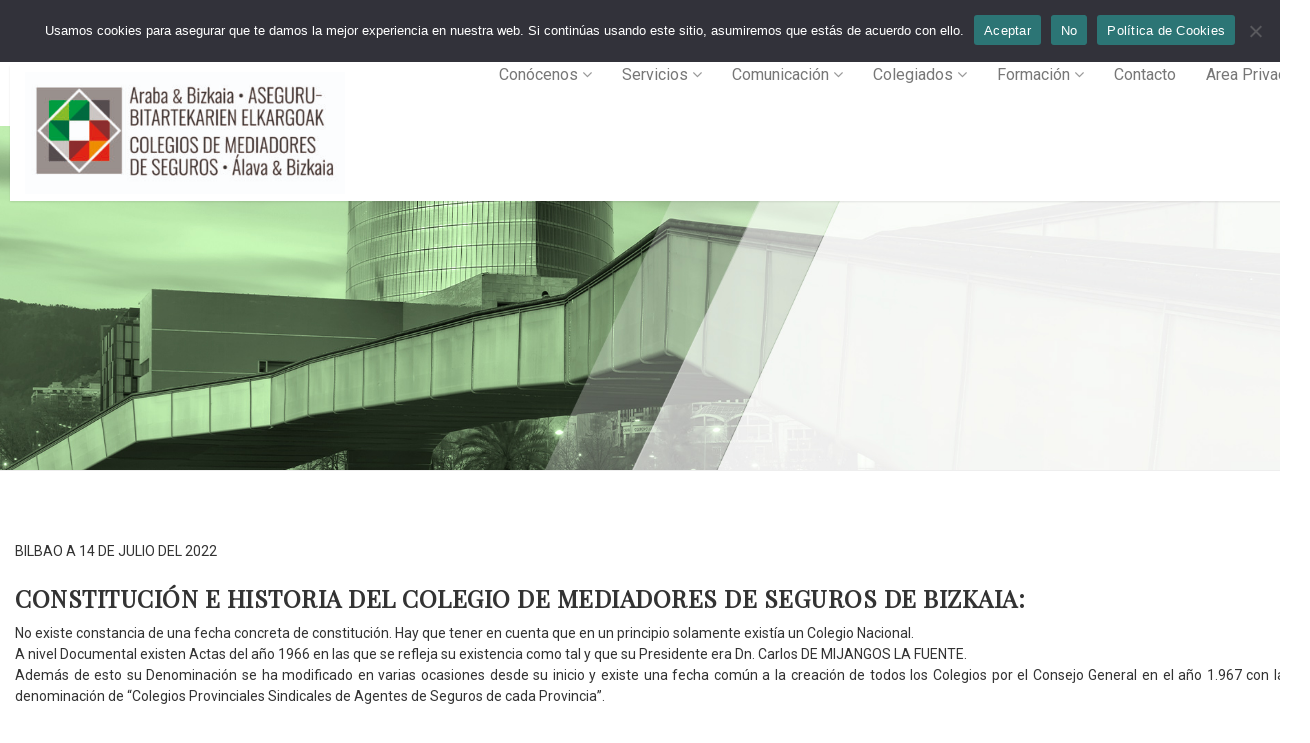

--- FILE ---
content_type: text/html; charset=UTF-8
request_url: https://cmsab.eus/creacion-e-historia-del-colegio-de-mediadores-de-seguros-de-bizkaia/
body_size: 23589
content:
<!DOCTYPE html>
<!--// OPEN HTML //-->
<html dir="ltr" lang="es" prefix="og: https://ogp.me/ns#" class="no-js">
<head>
	

	<meta http-equiv="Content-Type" content="text/html; charset=utf-8"/>
        <!--// SITE TITLE //-->
    
    <!--// SITE META //-->
    <meta charset="UTF-8" />
    <!-- Mobile Specific Metas
    ================================================== -->
	        <meta name="viewport" content="width=device-width, user-scalable=no, initial-scale=1.0, minimum-scale=1.0, maximum-scale=1.0">
        <meta name="format-detection" content="telephone=no">    	<!--// PINGBACK & FAVICON //-->
    	<link rel="pingback" href="https://cmsab.eus/xmlrpc.php" />
    	<link rel="shortcut icon" href="https://cmsab.eus/wp-content/uploads/2018/01/favicon-cmsab.jpg" />    <!-- CSS
    ================================================== -->
    <!--[if lte IE 9]><link rel="stylesheet" type="text/css" href="https://cmsab.eus/wp-content/themes/vestige/css/ie.css" media="screen" /><![endif]-->
    	<style>img:is([sizes="auto" i], [sizes^="auto," i]) { contain-intrinsic-size: 3000px 1500px }</style>
	
		<!-- All in One SEO 4.8.7 - aioseo.com -->
		<title>Constitución e Historia del Colegio de Mediadores de Seguros de Bizkaia - CMSAB</title>
	<meta name="description" content="BILBAO A 14 DE JULIO DEL 2022 CONSTITUCIÓN E HISTORIA DEL COLEGIO DE MEDIADORES DE SEGUROS DE BIZKAIA: No existe constancia de una fecha concreta de constitución. Hay que tener en cuenta que en un principio solamente existía un Colegio Nacional. A nivel Documental existen Actas del año 1966 en las que se refleja su" />
	<meta name="robots" content="max-image-preview:large" />
	<meta name="google-site-verification" content="t3sSsFgrY8G2nA1X1jDCoT9lze1WRyH90k5ich_iuXI" />
	<link rel="canonical" href="https://cmsab.eus/creacion-e-historia-del-colegio-de-mediadores-de-seguros-de-bizkaia/" />
	<meta name="generator" content="All in One SEO (AIOSEO) 4.8.7" />
		<meta property="og:locale" content="es_ES" />
		<meta property="og:site_name" content="Colegio de Mediadores de Seguros de Bizkaia" />
		<meta property="og:type" content="article" />
		<meta property="og:title" content="Constitución e Historia del Colegio de Mediadores de Seguros de Bizkaia - CMSAB" />
		<meta property="og:description" content="BILBAO A 14 DE JULIO DEL 2022 CONSTITUCIÓN E HISTORIA DEL COLEGIO DE MEDIADORES DE SEGUROS DE BIZKAIA: No existe constancia de una fecha concreta de constitución. Hay que tener en cuenta que en un principio solamente existía un Colegio Nacional. A nivel Documental existen Actas del año 1966 en las que se refleja su" />
		<meta property="og:url" content="https://cmsab.eus/creacion-e-historia-del-colegio-de-mediadores-de-seguros-de-bizkaia/" />
		<meta property="og:image" content="https://cmsab.eus/wp-content/uploads/2021/01/IMG_20210108_130207.jpg" />
		<meta property="og:image:secure_url" content="https://cmsab.eus/wp-content/uploads/2021/01/IMG_20210108_130207.jpg" />
		<meta property="og:image:width" content="1600" />
		<meta property="og:image:height" content="900" />
		<meta property="article:published_time" content="2019-01-02T10:33:23+01:00" />
		<meta property="article:modified_time" content="2022-07-14T10:22:17+02:00" />
		<meta name="twitter:card" content="summary" />
		<meta name="twitter:site" content="@CMSBizkaia" />
		<meta name="twitter:title" content="Constitución e Historia del Colegio de Mediadores de Seguros de Bizkaia - CMSAB" />
		<meta name="twitter:description" content="BILBAO A 14 DE JULIO DEL 2022 CONSTITUCIÓN E HISTORIA DEL COLEGIO DE MEDIADORES DE SEGUROS DE BIZKAIA: No existe constancia de una fecha concreta de constitución. Hay que tener en cuenta que en un principio solamente existía un Colegio Nacional. A nivel Documental existen Actas del año 1966 en las que se refleja su" />
		<meta name="twitter:creator" content="@CMSBizkaia" />
		<meta name="twitter:image" content="https://cmsab.eus/wp-content/uploads/2021/01/IMG_20210108_130207.jpg" />
		<meta name="twitter:label1" content="Escrito por" />
		<meta name="twitter:data1" content="aizpealatxagaadmin" />
		<meta name="twitter:label2" content="Tiempo de lectura estimado" />
		<meta name="twitter:data2" content="3 minutos" />
		<script type="application/ld+json" class="aioseo-schema">
			{"@context":"https:\/\/schema.org","@graph":[{"@type":"BreadcrumbList","@id":"https:\/\/cmsab.eus\/creacion-e-historia-del-colegio-de-mediadores-de-seguros-de-bizkaia\/#breadcrumblist","itemListElement":[{"@type":"ListItem","@id":"https:\/\/cmsab.eus#listItem","position":1,"name":"Home","item":"https:\/\/cmsab.eus","nextItem":{"@type":"ListItem","@id":"https:\/\/cmsab.eus\/creacion-e-historia-del-colegio-de-mediadores-de-seguros-de-bizkaia\/#listItem","name":"Constituci\u00f3n e Historia del Colegio de Mediadores de Seguros de Bizkaia"}},{"@type":"ListItem","@id":"https:\/\/cmsab.eus\/creacion-e-historia-del-colegio-de-mediadores-de-seguros-de-bizkaia\/#listItem","position":2,"name":"Constituci\u00f3n e Historia del Colegio de Mediadores de Seguros de Bizkaia","previousItem":{"@type":"ListItem","@id":"https:\/\/cmsab.eus#listItem","name":"Home"}}]},{"@type":"Organization","@id":"https:\/\/cmsab.eus\/#organization","name":"Colegio de Mediadores de Seguros de Bizkaia","description":"Colegio de Mediadores","url":"https:\/\/cmsab.eus\/","telephone":"+34688889170","logo":{"@type":"ImageObject","url":"https:\/\/cmsab.eus\/wp-content\/uploads\/2022\/11\/tret.jpg","@id":"https:\/\/cmsab.eus\/creacion-e-historia-del-colegio-de-mediadores-de-seguros-de-bizkaia\/#organizationLogo","width":214,"height":65},"image":{"@id":"https:\/\/cmsab.eus\/creacion-e-historia-del-colegio-de-mediadores-de-seguros-de-bizkaia\/#organizationLogo"},"sameAs":["https:\/\/twitter.com\/CMSBizkaia","https:\/\/www.instagram.com\/mediadoresvascos\/","https:\/\/www.youtube.com\/@consejovascodemediadoresde2819","https:\/\/www.linkedin.com\/in\/colegio-de-mediadores-de-seguros-de-alava-y-bizkaia-a44379188\/"]},{"@type":"WebPage","@id":"https:\/\/cmsab.eus\/creacion-e-historia-del-colegio-de-mediadores-de-seguros-de-bizkaia\/#webpage","url":"https:\/\/cmsab.eus\/creacion-e-historia-del-colegio-de-mediadores-de-seguros-de-bizkaia\/#webpage","name":"Constituci\u00f3n e Historia del Colegio de Mediadores de Seguros de Bizkaia - CMSAB","description":"BILBAO A 14 DE JULIO DEL 2022 CONSTITUCI\u00d3N E HISTORIA DEL COLEGIO DE MEDIADORES DE SEGUROS DE BIZKAIA: No existe constancia de una fecha concreta de constituci\u00f3n. Hay que tener en cuenta que en un principio solamente exist\u00eda un Colegio Nacional. A nivel Documental existen Actas del a\u00f1o 1966 en las que se refleja su","inLanguage":"es-ES","isPartOf":{"@id":"https:\/\/cmsab.eus\/#website"},"breadcrumb":{"@id":"https:\/\/cmsab.eus\/creacion-e-historia-del-colegio-de-mediadores-de-seguros-de-bizkaia\/#webpage"},"datePublished":"2019-01-02T11:33:23+01:00","dateModified":"2022-07-14T12:22:17+02:00"},{"@type":"WebSite","@id":"https:\/\/cmsab.eus\/#website","url":"https:\/\/cmsab.eus\/","name":"Colegio de Mediadores de Seguros de Bizkaia","description":"Colegio de Mediadores","inLanguage":"es-ES","publisher":{"@id":"https:\/\/cmsab.eus\/#organization"}}]}
		</script>
		<!-- All in One SEO -->

<script type="text/javascript">function rgmkInitGoogleMaps(){window.rgmkGoogleMapsCallback=true;try{jQuery(document).trigger("rgmkGoogleMapsLoad")}catch(err){}}</script>
	<!-- This site is optimized with the Yoast SEO plugin v26.0 - https://yoast.com/wordpress/plugins/seo/ -->
	<link rel="canonical" href="https://cmsab.eus/creacion-e-historia-del-colegio-de-mediadores-de-seguros-de-bizkaia/" />
	<meta property="og:locale" content="es_ES" />
	<meta property="og:type" content="article" />
	<meta property="og:title" content="Constitución e Historia del Colegio de Mediadores de Seguros de Bizkaia - CMSAB" />
	<meta property="og:description" content="BILBAO A 14 DE JULIO DEL 2022 CONSTITUCIÓN E HISTORIA DEL COLEGIO DE MEDIADORES DE SEGUROS DE BIZKAIA: No existe constancia de una fecha concreta de constitución. Hay que tener en cuenta que en un principio solamente existía un Colegio Nacional. A nivel Documental existen Actas del año 1966 en las que se refleja su existencia como tal y que su Presidente era Dn. Carlos DE MIJANGOS LA FUENTE. Además de esto su Denominación se ha modificado en varias ocasiones desde su inicio y existe una fecha común a la creación de todos los Colegios por el Consejo General en el año 1.967 con la denominación de “Colegios Provinciales Sindicales de Agentes de Seguros de cada Provincia”. Que dicha denominación tras la extinción de la Organización Sindical por Decreto-Ley 31/1977, de 2 de Junio, se modificó por la de “Colegios de Agentes de Seguros de cada Provincia”, en base al artículo 45 de los Estatutos de los Colegios de Agentes de Seguros aprobados por Real Decreto 3143/1982 de 15 de Diciembre. Que en virtud de la Asamblea Nacional de 6 de Febrero de 1.987, de adaptación de la denominación de los colegios a la legislación vigente, publicado mediante Aviso Oficial en el BOE nº 72 de 24 de Marzo de 1.988, página 9298, los Colegios cambiaron de denominación por la de “Colegios de Agentes y Corredores de Seguros de cada Provincia”. Que de conformidad con la Disposición Adicional Tercera uno de la Ley 9/1992, de 30 de Abril de Mediación en Seguros Privados su denominación se modificó pasando a ser la de “Colegios de Mediadores de Seguros Titulados de cada Provincia”. Que de conformidad con la Disposición Adicional Sexta de la Ley 26/2006, de 17 de Julio de Mediación de Seguros y Reaseguros Privados los Colegios de Mediadores de Seguros Titulados, sus Consejos Autonómicos y su Consejo General se transforman, con cambio de denominación, en los Colegios de Mediadores de Seguros, sus Consejos Autonómicos y su Consejo General, respectivamente, es decir, pierden el calificativo de Colegio de Profesionales Titulados. El local del Colegio de Mediadores de Seguros de BIZKAIA, con una superficie de 134,62 m2 fue adquirido en el año 1977 por valor de 2.423.160 pts. según escrituras. (Según Acta 5.654.040 Pts.). La forma de pago fue mediante un anticipo de 250.000 Pts. y tres Letras de Cambio con vencimiento en octubre, noviembre y diciembre de 1977 y otras tres letras de cambio con vencimiento en enero, febrero y marzo de 1978. Posteriormente se realizó una inversión en el mismo, de 767.610 pts. para cubrir los gastos de decoración, electricidad, mamparas divisorias, mobiliario y máquinas de escribir. ORDEN CRONOLÓGICO DE PRESIDENTES Y SUS MANDATOS:  PRESIDENTE     DESDE    HASTA MANDATOS Carlos de Mijangos La Fuente* 31/03/66 17/03/70 1 Benjamín Arenas Jiménez 13/05/70 12/12/79 2 Luis Rey Suárez 15/01/80 07/01/01 5 Adolfo de Pascual Martínez 08/01/01 13/01/13 3 Juan Carlos Echevarría Sada 14/01/13 actualidad 3 &nbsp; * El Presidente Carlos de Mijangos La Fuente, tuvo que dejar el mandato entre el segundo y tercer año por problemas de salud, y fue Benjamín Arenas Jiménez quien le sustituyó puesto que ocupaba el cargo [&hellip;]" />
	<meta property="og:url" content="https://cmsab.eus/creacion-e-historia-del-colegio-de-mediadores-de-seguros-de-bizkaia/" />
	<meta property="og:site_name" content="Colegio de Mediadores de Seguros de Bizkaia" />
	<meta property="article:modified_time" content="2022-07-14T10:22:17+00:00" />
	<meta name="twitter:card" content="summary_large_image" />
	<meta name="twitter:site" content="@CMSBizkaia" />
	<meta name="twitter:label1" content="Tiempo de lectura" />
	<meta name="twitter:data1" content="3 minutos" />
	<script type="application/ld+json" class="yoast-schema-graph">{"@context":"https://schema.org","@graph":[{"@type":"WebPage","@id":"https://cmsab.eus/creacion-e-historia-del-colegio-de-mediadores-de-seguros-de-bizkaia/","url":"https://cmsab.eus/creacion-e-historia-del-colegio-de-mediadores-de-seguros-de-bizkaia/","name":"Constitución e Historia del Colegio de Mediadores de Seguros de Bizkaia - CMSAB","isPartOf":{"@id":"https://cmsab.eus/#website"},"datePublished":"2019-01-02T10:33:23+00:00","dateModified":"2022-07-14T10:22:17+00:00","breadcrumb":{"@id":"https://cmsab.eus/creacion-e-historia-del-colegio-de-mediadores-de-seguros-de-bizkaia/#breadcrumb"},"inLanguage":"es","potentialAction":[{"@type":"ReadAction","target":["https://cmsab.eus/creacion-e-historia-del-colegio-de-mediadores-de-seguros-de-bizkaia/"]}]},{"@type":"BreadcrumbList","@id":"https://cmsab.eus/creacion-e-historia-del-colegio-de-mediadores-de-seguros-de-bizkaia/#breadcrumb","itemListElement":[{"@type":"ListItem","position":1,"name":"Portada","item":"https://cmsab.eus/"},{"@type":"ListItem","position":2,"name":"Constitución e Historia del Colegio de Mediadores de Seguros de Bizkaia"}]},{"@type":"WebSite","@id":"https://cmsab.eus/#website","url":"https://cmsab.eus/","name":"Colegio de Mediadores de Seguros de Bizkaia","description":"Colegio de Mediadores","publisher":{"@id":"https://cmsab.eus/#organization"},"potentialAction":[{"@type":"SearchAction","target":{"@type":"EntryPoint","urlTemplate":"https://cmsab.eus/?s={search_term_string}"},"query-input":{"@type":"PropertyValueSpecification","valueRequired":true,"valueName":"search_term_string"}}],"inLanguage":"es"},{"@type":"Organization","@id":"https://cmsab.eus/#organization","name":"Colegio de Mediadores","url":"https://cmsab.eus/","logo":{"@type":"ImageObject","inLanguage":"es","@id":"https://cmsab.eus/#/schema/logo/image/","url":"https://cmsab.eus/wp-content/uploads/2018/01/colecio-bizkaia-logo.png","contentUrl":"https://cmsab.eus/wp-content/uploads/2018/01/colecio-bizkaia-logo.png","width":800,"height":172,"caption":"Colegio de Mediadores"},"image":{"@id":"https://cmsab.eus/#/schema/logo/image/"},"sameAs":["https://x.com/CMSBizkaia","https://www.linkedin.com/in/colegio-de-mediadores-de-seguros-de-alava-y-bizkaia-a44379188/"]}]}</script>
	<!-- / Yoast SEO plugin. -->


<link rel='dns-prefetch' href='//maps.google.com' />
<link rel='dns-prefetch' href='//www.googletagmanager.com' />
<link rel='dns-prefetch' href='//fonts.googleapis.com' />
<link rel='preconnect' href='https://fonts.gstatic.com' crossorigin />
<link rel="alternate" type="application/rss+xml" title="Colegio de Mediadores de Seguros de Bizkaia &raquo; Feed" href="https://cmsab.eus/feed/" />
		<!-- This site uses the Google Analytics by MonsterInsights plugin v9.11.1 - Using Analytics tracking - https://www.monsterinsights.com/ -->
							<script src="//www.googletagmanager.com/gtag/js?id=G-7Q1WM1TY94"  data-cfasync="false" data-wpfc-render="false" type="text/javascript" async></script>
			<script data-cfasync="false" data-wpfc-render="false" type="text/javascript">
				var mi_version = '9.11.1';
				var mi_track_user = true;
				var mi_no_track_reason = '';
								var MonsterInsightsDefaultLocations = {"page_location":"https:\/\/cmsab.eus\/creacion-e-historia-del-colegio-de-mediadores-de-seguros-de-bizkaia\/"};
								if ( typeof MonsterInsightsPrivacyGuardFilter === 'function' ) {
					var MonsterInsightsLocations = (typeof MonsterInsightsExcludeQuery === 'object') ? MonsterInsightsPrivacyGuardFilter( MonsterInsightsExcludeQuery ) : MonsterInsightsPrivacyGuardFilter( MonsterInsightsDefaultLocations );
				} else {
					var MonsterInsightsLocations = (typeof MonsterInsightsExcludeQuery === 'object') ? MonsterInsightsExcludeQuery : MonsterInsightsDefaultLocations;
				}

								var disableStrs = [
										'ga-disable-G-7Q1WM1TY94',
									];

				/* Function to detect opted out users */
				function __gtagTrackerIsOptedOut() {
					for (var index = 0; index < disableStrs.length; index++) {
						if (document.cookie.indexOf(disableStrs[index] + '=true') > -1) {
							return true;
						}
					}

					return false;
				}

				/* Disable tracking if the opt-out cookie exists. */
				if (__gtagTrackerIsOptedOut()) {
					for (var index = 0; index < disableStrs.length; index++) {
						window[disableStrs[index]] = true;
					}
				}

				/* Opt-out function */
				function __gtagTrackerOptout() {
					for (var index = 0; index < disableStrs.length; index++) {
						document.cookie = disableStrs[index] + '=true; expires=Thu, 31 Dec 2099 23:59:59 UTC; path=/';
						window[disableStrs[index]] = true;
					}
				}

				if ('undefined' === typeof gaOptout) {
					function gaOptout() {
						__gtagTrackerOptout();
					}
				}
								window.dataLayer = window.dataLayer || [];

				window.MonsterInsightsDualTracker = {
					helpers: {},
					trackers: {},
				};
				if (mi_track_user) {
					function __gtagDataLayer() {
						dataLayer.push(arguments);
					}

					function __gtagTracker(type, name, parameters) {
						if (!parameters) {
							parameters = {};
						}

						if (parameters.send_to) {
							__gtagDataLayer.apply(null, arguments);
							return;
						}

						if (type === 'event') {
														parameters.send_to = monsterinsights_frontend.v4_id;
							var hookName = name;
							if (typeof parameters['event_category'] !== 'undefined') {
								hookName = parameters['event_category'] + ':' + name;
							}

							if (typeof MonsterInsightsDualTracker.trackers[hookName] !== 'undefined') {
								MonsterInsightsDualTracker.trackers[hookName](parameters);
							} else {
								__gtagDataLayer('event', name, parameters);
							}
							
						} else {
							__gtagDataLayer.apply(null, arguments);
						}
					}

					__gtagTracker('js', new Date());
					__gtagTracker('set', {
						'developer_id.dZGIzZG': true,
											});
					if ( MonsterInsightsLocations.page_location ) {
						__gtagTracker('set', MonsterInsightsLocations);
					}
										__gtagTracker('config', 'G-7Q1WM1TY94', {"forceSSL":"true","link_attribution":"true"} );
										window.gtag = __gtagTracker;										(function () {
						/* https://developers.google.com/analytics/devguides/collection/analyticsjs/ */
						/* ga and __gaTracker compatibility shim. */
						var noopfn = function () {
							return null;
						};
						var newtracker = function () {
							return new Tracker();
						};
						var Tracker = function () {
							return null;
						};
						var p = Tracker.prototype;
						p.get = noopfn;
						p.set = noopfn;
						p.send = function () {
							var args = Array.prototype.slice.call(arguments);
							args.unshift('send');
							__gaTracker.apply(null, args);
						};
						var __gaTracker = function () {
							var len = arguments.length;
							if (len === 0) {
								return;
							}
							var f = arguments[len - 1];
							if (typeof f !== 'object' || f === null || typeof f.hitCallback !== 'function') {
								if ('send' === arguments[0]) {
									var hitConverted, hitObject = false, action;
									if ('event' === arguments[1]) {
										if ('undefined' !== typeof arguments[3]) {
											hitObject = {
												'eventAction': arguments[3],
												'eventCategory': arguments[2],
												'eventLabel': arguments[4],
												'value': arguments[5] ? arguments[5] : 1,
											}
										}
									}
									if ('pageview' === arguments[1]) {
										if ('undefined' !== typeof arguments[2]) {
											hitObject = {
												'eventAction': 'page_view',
												'page_path': arguments[2],
											}
										}
									}
									if (typeof arguments[2] === 'object') {
										hitObject = arguments[2];
									}
									if (typeof arguments[5] === 'object') {
										Object.assign(hitObject, arguments[5]);
									}
									if ('undefined' !== typeof arguments[1].hitType) {
										hitObject = arguments[1];
										if ('pageview' === hitObject.hitType) {
											hitObject.eventAction = 'page_view';
										}
									}
									if (hitObject) {
										action = 'timing' === arguments[1].hitType ? 'timing_complete' : hitObject.eventAction;
										hitConverted = mapArgs(hitObject);
										__gtagTracker('event', action, hitConverted);
									}
								}
								return;
							}

							function mapArgs(args) {
								var arg, hit = {};
								var gaMap = {
									'eventCategory': 'event_category',
									'eventAction': 'event_action',
									'eventLabel': 'event_label',
									'eventValue': 'event_value',
									'nonInteraction': 'non_interaction',
									'timingCategory': 'event_category',
									'timingVar': 'name',
									'timingValue': 'value',
									'timingLabel': 'event_label',
									'page': 'page_path',
									'location': 'page_location',
									'title': 'page_title',
									'referrer' : 'page_referrer',
								};
								for (arg in args) {
																		if (!(!args.hasOwnProperty(arg) || !gaMap.hasOwnProperty(arg))) {
										hit[gaMap[arg]] = args[arg];
									} else {
										hit[arg] = args[arg];
									}
								}
								return hit;
							}

							try {
								f.hitCallback();
							} catch (ex) {
							}
						};
						__gaTracker.create = newtracker;
						__gaTracker.getByName = newtracker;
						__gaTracker.getAll = function () {
							return [];
						};
						__gaTracker.remove = noopfn;
						__gaTracker.loaded = true;
						window['__gaTracker'] = __gaTracker;
					})();
									} else {
										console.log("");
					(function () {
						function __gtagTracker() {
							return null;
						}

						window['__gtagTracker'] = __gtagTracker;
						window['gtag'] = __gtagTracker;
					})();
									}
			</script>
							<!-- / Google Analytics by MonsterInsights -->
				<style id="content-control-block-styles">
			@media (max-width: 640px) {
	.cc-hide-on-mobile {
		display: none !important;
	}
}
@media (min-width: 641px) and (max-width: 920px) {
	.cc-hide-on-tablet {
		display: none !important;
	}
}
@media (min-width: 921px) and (max-width: 1440px) {
	.cc-hide-on-desktop {
		display: none !important;
	}
}		</style>
		<link rel='stylesheet' id='cuar.frontend-css' href='https://cmsab.eus/wp-content/plugins/customer-area/skins/frontend/master/assets/css/styles.min.css?ver=8.2.7' type='text/css' media='all' />
<link rel='stylesheet' id='wp-block-library-css' href='https://cmsab.eus/wp-includes/css/dist/block-library/style.min.css?ver=6.8.3' type='text/css' media='all' />
<style id='classic-theme-styles-inline-css' type='text/css'>
/*! This file is auto-generated */
.wp-block-button__link{color:#fff;background-color:#32373c;border-radius:9999px;box-shadow:none;text-decoration:none;padding:calc(.667em + 2px) calc(1.333em + 2px);font-size:1.125em}.wp-block-file__button{background:#32373c;color:#fff;text-decoration:none}
</style>
<link rel='stylesheet' id='visual-portfolio-block-filter-by-category-css' href='https://cmsab.eus/wp-content/plugins/visual-portfolio/build/gutenberg/blocks/filter-by-category/style.css?ver=1758813014' type='text/css' media='all' />
<link rel='stylesheet' id='visual-portfolio-block-pagination-css' href='https://cmsab.eus/wp-content/plugins/visual-portfolio/build/gutenberg/blocks/pagination/style.css?ver=1758813014' type='text/css' media='all' />
<link rel='stylesheet' id='visual-portfolio-block-sort-css' href='https://cmsab.eus/wp-content/plugins/visual-portfolio/build/gutenberg/blocks/sort/style.css?ver=1758813014' type='text/css' media='all' />
<link rel='stylesheet' id='content-control-block-styles-css' href='https://cmsab.eus/wp-content/plugins/content-control/dist/style-block-editor.css?ver=2.6.5' type='text/css' media='all' />
<style id='global-styles-inline-css' type='text/css'>
:root{--wp--preset--aspect-ratio--square: 1;--wp--preset--aspect-ratio--4-3: 4/3;--wp--preset--aspect-ratio--3-4: 3/4;--wp--preset--aspect-ratio--3-2: 3/2;--wp--preset--aspect-ratio--2-3: 2/3;--wp--preset--aspect-ratio--16-9: 16/9;--wp--preset--aspect-ratio--9-16: 9/16;--wp--preset--color--black: #000000;--wp--preset--color--cyan-bluish-gray: #abb8c3;--wp--preset--color--white: #ffffff;--wp--preset--color--pale-pink: #f78da7;--wp--preset--color--vivid-red: #cf2e2e;--wp--preset--color--luminous-vivid-orange: #ff6900;--wp--preset--color--luminous-vivid-amber: #fcb900;--wp--preset--color--light-green-cyan: #7bdcb5;--wp--preset--color--vivid-green-cyan: #00d084;--wp--preset--color--pale-cyan-blue: #8ed1fc;--wp--preset--color--vivid-cyan-blue: #0693e3;--wp--preset--color--vivid-purple: #9b51e0;--wp--preset--gradient--vivid-cyan-blue-to-vivid-purple: linear-gradient(135deg,rgba(6,147,227,1) 0%,rgb(155,81,224) 100%);--wp--preset--gradient--light-green-cyan-to-vivid-green-cyan: linear-gradient(135deg,rgb(122,220,180) 0%,rgb(0,208,130) 100%);--wp--preset--gradient--luminous-vivid-amber-to-luminous-vivid-orange: linear-gradient(135deg,rgba(252,185,0,1) 0%,rgba(255,105,0,1) 100%);--wp--preset--gradient--luminous-vivid-orange-to-vivid-red: linear-gradient(135deg,rgba(255,105,0,1) 0%,rgb(207,46,46) 100%);--wp--preset--gradient--very-light-gray-to-cyan-bluish-gray: linear-gradient(135deg,rgb(238,238,238) 0%,rgb(169,184,195) 100%);--wp--preset--gradient--cool-to-warm-spectrum: linear-gradient(135deg,rgb(74,234,220) 0%,rgb(151,120,209) 20%,rgb(207,42,186) 40%,rgb(238,44,130) 60%,rgb(251,105,98) 80%,rgb(254,248,76) 100%);--wp--preset--gradient--blush-light-purple: linear-gradient(135deg,rgb(255,206,236) 0%,rgb(152,150,240) 100%);--wp--preset--gradient--blush-bordeaux: linear-gradient(135deg,rgb(254,205,165) 0%,rgb(254,45,45) 50%,rgb(107,0,62) 100%);--wp--preset--gradient--luminous-dusk: linear-gradient(135deg,rgb(255,203,112) 0%,rgb(199,81,192) 50%,rgb(65,88,208) 100%);--wp--preset--gradient--pale-ocean: linear-gradient(135deg,rgb(255,245,203) 0%,rgb(182,227,212) 50%,rgb(51,167,181) 100%);--wp--preset--gradient--electric-grass: linear-gradient(135deg,rgb(202,248,128) 0%,rgb(113,206,126) 100%);--wp--preset--gradient--midnight: linear-gradient(135deg,rgb(2,3,129) 0%,rgb(40,116,252) 100%);--wp--preset--font-size--small: 13px;--wp--preset--font-size--medium: 20px;--wp--preset--font-size--large: 36px;--wp--preset--font-size--x-large: 42px;--wp--preset--spacing--20: 0.44rem;--wp--preset--spacing--30: 0.67rem;--wp--preset--spacing--40: 1rem;--wp--preset--spacing--50: 1.5rem;--wp--preset--spacing--60: 2.25rem;--wp--preset--spacing--70: 3.38rem;--wp--preset--spacing--80: 5.06rem;--wp--preset--shadow--natural: 6px 6px 9px rgba(0, 0, 0, 0.2);--wp--preset--shadow--deep: 12px 12px 50px rgba(0, 0, 0, 0.4);--wp--preset--shadow--sharp: 6px 6px 0px rgba(0, 0, 0, 0.2);--wp--preset--shadow--outlined: 6px 6px 0px -3px rgba(255, 255, 255, 1), 6px 6px rgba(0, 0, 0, 1);--wp--preset--shadow--crisp: 6px 6px 0px rgba(0, 0, 0, 1);}:where(.is-layout-flex){gap: 0.5em;}:where(.is-layout-grid){gap: 0.5em;}body .is-layout-flex{display: flex;}.is-layout-flex{flex-wrap: wrap;align-items: center;}.is-layout-flex > :is(*, div){margin: 0;}body .is-layout-grid{display: grid;}.is-layout-grid > :is(*, div){margin: 0;}:where(.wp-block-columns.is-layout-flex){gap: 2em;}:where(.wp-block-columns.is-layout-grid){gap: 2em;}:where(.wp-block-post-template.is-layout-flex){gap: 1.25em;}:where(.wp-block-post-template.is-layout-grid){gap: 1.25em;}.has-black-color{color: var(--wp--preset--color--black) !important;}.has-cyan-bluish-gray-color{color: var(--wp--preset--color--cyan-bluish-gray) !important;}.has-white-color{color: var(--wp--preset--color--white) !important;}.has-pale-pink-color{color: var(--wp--preset--color--pale-pink) !important;}.has-vivid-red-color{color: var(--wp--preset--color--vivid-red) !important;}.has-luminous-vivid-orange-color{color: var(--wp--preset--color--luminous-vivid-orange) !important;}.has-luminous-vivid-amber-color{color: var(--wp--preset--color--luminous-vivid-amber) !important;}.has-light-green-cyan-color{color: var(--wp--preset--color--light-green-cyan) !important;}.has-vivid-green-cyan-color{color: var(--wp--preset--color--vivid-green-cyan) !important;}.has-pale-cyan-blue-color{color: var(--wp--preset--color--pale-cyan-blue) !important;}.has-vivid-cyan-blue-color{color: var(--wp--preset--color--vivid-cyan-blue) !important;}.has-vivid-purple-color{color: var(--wp--preset--color--vivid-purple) !important;}.has-black-background-color{background-color: var(--wp--preset--color--black) !important;}.has-cyan-bluish-gray-background-color{background-color: var(--wp--preset--color--cyan-bluish-gray) !important;}.has-white-background-color{background-color: var(--wp--preset--color--white) !important;}.has-pale-pink-background-color{background-color: var(--wp--preset--color--pale-pink) !important;}.has-vivid-red-background-color{background-color: var(--wp--preset--color--vivid-red) !important;}.has-luminous-vivid-orange-background-color{background-color: var(--wp--preset--color--luminous-vivid-orange) !important;}.has-luminous-vivid-amber-background-color{background-color: var(--wp--preset--color--luminous-vivid-amber) !important;}.has-light-green-cyan-background-color{background-color: var(--wp--preset--color--light-green-cyan) !important;}.has-vivid-green-cyan-background-color{background-color: var(--wp--preset--color--vivid-green-cyan) !important;}.has-pale-cyan-blue-background-color{background-color: var(--wp--preset--color--pale-cyan-blue) !important;}.has-vivid-cyan-blue-background-color{background-color: var(--wp--preset--color--vivid-cyan-blue) !important;}.has-vivid-purple-background-color{background-color: var(--wp--preset--color--vivid-purple) !important;}.has-black-border-color{border-color: var(--wp--preset--color--black) !important;}.has-cyan-bluish-gray-border-color{border-color: var(--wp--preset--color--cyan-bluish-gray) !important;}.has-white-border-color{border-color: var(--wp--preset--color--white) !important;}.has-pale-pink-border-color{border-color: var(--wp--preset--color--pale-pink) !important;}.has-vivid-red-border-color{border-color: var(--wp--preset--color--vivid-red) !important;}.has-luminous-vivid-orange-border-color{border-color: var(--wp--preset--color--luminous-vivid-orange) !important;}.has-luminous-vivid-amber-border-color{border-color: var(--wp--preset--color--luminous-vivid-amber) !important;}.has-light-green-cyan-border-color{border-color: var(--wp--preset--color--light-green-cyan) !important;}.has-vivid-green-cyan-border-color{border-color: var(--wp--preset--color--vivid-green-cyan) !important;}.has-pale-cyan-blue-border-color{border-color: var(--wp--preset--color--pale-cyan-blue) !important;}.has-vivid-cyan-blue-border-color{border-color: var(--wp--preset--color--vivid-cyan-blue) !important;}.has-vivid-purple-border-color{border-color: var(--wp--preset--color--vivid-purple) !important;}.has-vivid-cyan-blue-to-vivid-purple-gradient-background{background: var(--wp--preset--gradient--vivid-cyan-blue-to-vivid-purple) !important;}.has-light-green-cyan-to-vivid-green-cyan-gradient-background{background: var(--wp--preset--gradient--light-green-cyan-to-vivid-green-cyan) !important;}.has-luminous-vivid-amber-to-luminous-vivid-orange-gradient-background{background: var(--wp--preset--gradient--luminous-vivid-amber-to-luminous-vivid-orange) !important;}.has-luminous-vivid-orange-to-vivid-red-gradient-background{background: var(--wp--preset--gradient--luminous-vivid-orange-to-vivid-red) !important;}.has-very-light-gray-to-cyan-bluish-gray-gradient-background{background: var(--wp--preset--gradient--very-light-gray-to-cyan-bluish-gray) !important;}.has-cool-to-warm-spectrum-gradient-background{background: var(--wp--preset--gradient--cool-to-warm-spectrum) !important;}.has-blush-light-purple-gradient-background{background: var(--wp--preset--gradient--blush-light-purple) !important;}.has-blush-bordeaux-gradient-background{background: var(--wp--preset--gradient--blush-bordeaux) !important;}.has-luminous-dusk-gradient-background{background: var(--wp--preset--gradient--luminous-dusk) !important;}.has-pale-ocean-gradient-background{background: var(--wp--preset--gradient--pale-ocean) !important;}.has-electric-grass-gradient-background{background: var(--wp--preset--gradient--electric-grass) !important;}.has-midnight-gradient-background{background: var(--wp--preset--gradient--midnight) !important;}.has-small-font-size{font-size: var(--wp--preset--font-size--small) !important;}.has-medium-font-size{font-size: var(--wp--preset--font-size--medium) !important;}.has-large-font-size{font-size: var(--wp--preset--font-size--large) !important;}.has-x-large-font-size{font-size: var(--wp--preset--font-size--x-large) !important;}
:where(.wp-block-post-template.is-layout-flex){gap: 1.25em;}:where(.wp-block-post-template.is-layout-grid){gap: 1.25em;}
:where(.wp-block-columns.is-layout-flex){gap: 2em;}:where(.wp-block-columns.is-layout-grid){gap: 2em;}
:root :where(.wp-block-pullquote){font-size: 1.5em;line-height: 1.6;}
:where(.wp-block-visual-portfolio-loop.is-layout-flex){gap: 1.25em;}:where(.wp-block-visual-portfolio-loop.is-layout-grid){gap: 1.25em;}
</style>
<link rel='stylesheet' id='contact-form-7-css' href='https://cmsab.eus/wp-content/plugins/contact-form-7/includes/css/styles.css?ver=6.1.1' type='text/css' media='all' />
<link rel='stylesheet' id='cookie-notice-front-css' href='https://cmsab.eus/wp-content/plugins/cookie-notice/css/front.min.css?ver=2.5.7' type='text/css' media='all' />
<link rel='stylesheet' id='wpos-font-awesome-css' href='https://cmsab.eus/wp-content/plugins/wp-testimonial-with-widget/assets/css/font-awesome.min.css?ver=3.5.3' type='text/css' media='all' />
<link rel='stylesheet' id='wpos-slick-style-css' href='https://cmsab.eus/wp-content/plugins/wp-testimonial-with-widget/assets/css/slick.css?ver=3.5.3' type='text/css' media='all' />
<link rel='stylesheet' id='wtwp-public-css-css' href='https://cmsab.eus/wp-content/plugins/wp-testimonial-with-widget/assets/css/wtwp-public.css?ver=3.5.3' type='text/css' media='all' />
<link rel='stylesheet' id='parent-style-css' href='https://cmsab.eus/wp-content/themes/vestige/style.css?ver=6.8.3' type='text/css' media='all' />
<link rel='stylesheet' id='wpdreams-asl-basic-css' href='https://cmsab.eus/wp-content/plugins/ajax-search-lite/css/style.basic.css?ver=4.13.2' type='text/css' media='all' />
<style id='wpdreams-asl-basic-inline-css' type='text/css'>

					div[id*='ajaxsearchlitesettings'].searchsettings .asl_option_inner label {
						font-size: 0px !important;
						color: rgba(0, 0, 0, 0);
					}
					div[id*='ajaxsearchlitesettings'].searchsettings .asl_option_inner label:after {
						font-size: 11px !important;
						position: absolute;
						top: 0;
						left: 0;
						z-index: 1;
					}
					.asl_w_container {
						width: 100%;
						margin: 0px 0px 0px 0px;
						min-width: 200px;
					}
					div[id*='ajaxsearchlite'].asl_m {
						width: 100%;
					}
					div[id*='ajaxsearchliteres'].wpdreams_asl_results div.resdrg span.highlighted {
						font-weight: bold;
						color: rgba(217, 49, 43, 1);
						background-color: rgba(238, 238, 238, 1);
					}
					div[id*='ajaxsearchliteres'].wpdreams_asl_results .results img.asl_image {
						width: 70px;
						height: 70px;
						object-fit: cover;
					}
					div[id*='ajaxsearchlite'].asl_r .results {
						max-height: none;
					}
					div[id*='ajaxsearchlite'].asl_r {
						position: absolute;
					}
				
						div.asl_r.asl_w.vertical .results .item::after {
							display: block;
							position: absolute;
							bottom: 0;
							content: '';
							height: 1px;
							width: 100%;
							background: #D8D8D8;
						}
						div.asl_r.asl_w.vertical .results .item.asl_last_item::after {
							display: none;
						}
					
</style>
<link rel='stylesheet' id='wpdreams-asl-instance-css' href='https://cmsab.eus/wp-content/plugins/ajax-search-lite/css/style-curvy-black.css?ver=4.13.2' type='text/css' media='all' />
<link rel='stylesheet' id='PI_stt_front-css' href='https://cmsab.eus/wp-content/plugins/simple-twitter-tweets/css/stt.min.css?ver=6.8.3' type='text/css' media='all' />
<link rel='stylesheet' id='imic_bootstrap-css' href='https://cmsab.eus/wp-content/themes/vestige/css/bootstrap.css?ver=1.0.0' type='text/css' media='all' />
<link rel='stylesheet' id='imic_bootstrap_theme-css' href='https://cmsab.eus/wp-content/themes/vestige/css/bootstrap-theme.css?ver=1.0.0' type='text/css' media='all' />
<link rel='stylesheet' id='imic_fontawesome-css' href='https://cmsab.eus/wp-content/themes/vestige/css/font-awesome.css?ver=1.0.0' type='text/css' media='all' />
<link rel='stylesheet' id='imic_animations-css' href='https://cmsab.eus/wp-content/themes/vestige/css/animations.css?ver=1.0.0' type='text/css' media='all' />
<link rel='stylesheet' id='imic_lineicons-css' href='https://cmsab.eus/wp-content/themes/vestige/css/line-icons.css?ver=1.0.0' type='text/css' media='all' />
<link rel='stylesheet' id='imic_main-css' href='https://cmsab.eus/wp-content/themes/cmsab/style.css?ver=1.0.0' type='text/css' media='all' />
<link rel='stylesheet' id='imic_prettyPhoto-css' href='https://cmsab.eus/wp-content/themes/vestige/vendor/prettyphoto/css/prettyPhoto.css?ver=1.0.0' type='text/css' media='all' />
<link rel='stylesheet' id='imic_owl1-css' href='https://cmsab.eus/wp-content/themes/vestige/vendor/owl-carousel/css/owl.carousel.css?ver=1.0.0' type='text/css' media='all' />
<link rel='stylesheet' id='imic_owl2-css' href='https://cmsab.eus/wp-content/themes/vestige/vendor/owl-carousel/css/owl.theme.css?ver=1.0.0' type='text/css' media='all' />
<link rel="preload" as="style" href="https://fonts.googleapis.com/css?family=Playfair%20Display%7CRoboto%7CRoboto%20Condensed&#038;display=swap&#038;ver=1737542073" /><link rel="stylesheet" href="https://fonts.googleapis.com/css?family=Playfair%20Display%7CRoboto%7CRoboto%20Condensed&#038;display=swap&#038;ver=1737542073" media="print" onload="this.media='all'"><noscript><link rel="stylesheet" href="https://fonts.googleapis.com/css?family=Playfair%20Display%7CRoboto%7CRoboto%20Condensed&#038;display=swap&#038;ver=1737542073" /></noscript><script type="text/javascript" src="https://cmsab.eus/wp-content/plugins/google-analytics-for-wordpress/assets/js/frontend-gtag.min.js?ver=9.11.1" id="monsterinsights-frontend-script-js" async="async" data-wp-strategy="async"></script>
<script data-cfasync="false" data-wpfc-render="false" type="text/javascript" id='monsterinsights-frontend-script-js-extra'>/* <![CDATA[ */
var monsterinsights_frontend = {"js_events_tracking":"true","download_extensions":"doc,pdf,ppt,zip,xls,docx,pptx,xlsx","inbound_paths":"[]","home_url":"https:\/\/cmsab.eus","hash_tracking":"false","v4_id":"G-7Q1WM1TY94"};/* ]]> */
</script>
<script type="text/javascript" id="cookie-notice-front-js-before">
/* <![CDATA[ */
var cnArgs = {"ajaxUrl":"https:\/\/cmsab.eus\/wp-admin\/admin-ajax.php","nonce":"ee982ff226","hideEffect":"fade","position":"top","onScroll":false,"onScrollOffset":100,"onClick":false,"cookieName":"cookie_notice_accepted","cookieTime":2592000,"cookieTimeRejected":2592000,"globalCookie":false,"redirection":false,"cache":false,"revokeCookies":false,"revokeCookiesOpt":"automatic"};
/* ]]> */
</script>
<script type="text/javascript" src="https://cmsab.eus/wp-content/plugins/cookie-notice/js/front.min.js?ver=2.5.7" id="cookie-notice-front-js"></script>
<script type="text/javascript" src="https://cmsab.eus/wp-includes/js/jquery/jquery.min.js?ver=3.7.1" id="jquery-core-js"></script>
<script type="text/javascript" src="https://cmsab.eus/wp-includes/js/jquery/jquery-migrate.min.js?ver=3.4.1" id="jquery-migrate-js"></script>
<script type="text/javascript" src="https://cmsab.eus/wp-content/themes/vestige/vendor/fullcalendar/lib/moment.min.js?ver=1.0.0" id="imic_calender_updated-js"></script>

<!-- Fragmento de código de la etiqueta de Google (gtag.js) añadida por Site Kit -->
<!-- Fragmento de código de Google Analytics añadido por Site Kit -->
<script type="text/javascript" src="https://www.googletagmanager.com/gtag/js?id=G-7R0QH6F372" id="google_gtagjs-js" async></script>
<script type="text/javascript" id="google_gtagjs-js-after">
/* <![CDATA[ */
window.dataLayer = window.dataLayer || [];function gtag(){dataLayer.push(arguments);}
gtag("set","linker",{"domains":["cmsab.eus"]});
gtag("js", new Date());
gtag("set", "developer_id.dZTNiMT", true);
gtag("config", "G-7R0QH6F372");
/* ]]> */
</script>
<link rel="https://api.w.org/" href="https://cmsab.eus/wp-json/" /><link rel="alternate" title="JSON" type="application/json" href="https://cmsab.eus/wp-json/wp/v2/pages/2720" /><link rel="EditURI" type="application/rsd+xml" title="RSD" href="https://cmsab.eus/xmlrpc.php?rsd" />
<meta name="generator" content="WordPress 6.8.3" />
<link rel='shortlink' href='https://cmsab.eus/?p=2720' />
<link rel="alternate" title="oEmbed (JSON)" type="application/json+oembed" href="https://cmsab.eus/wp-json/oembed/1.0/embed?url=https%3A%2F%2Fcmsab.eus%2Fcreacion-e-historia-del-colegio-de-mediadores-de-seguros-de-bizkaia%2F" />
<link rel="alternate" title="oEmbed (XML)" type="text/xml+oembed" href="https://cmsab.eus/wp-json/oembed/1.0/embed?url=https%3A%2F%2Fcmsab.eus%2Fcreacion-e-historia-del-colegio-de-mediadores-de-seguros-de-bizkaia%2F&#038;format=xml" />
<meta name="generator" content="Redux 4.5.7" /><meta name="generator" content="Site Kit by Google 1.170.0" /><script type='text/javascript'>
/* <![CDATA[ */
var VPData = {"version":"3.3.16","pro":false,"__":{"couldnt_retrieve_vp":"No se pudo recuperar el ID de Visual Portfolio.","pswp_close":"Cerrar (Esc)","pswp_share":"Compartir","pswp_fs":"Alternar pantalla completa","pswp_zoom":"Acercar\/alejar","pswp_prev":"Anterior (flecha izquierda)","pswp_next":"Siguiente (flecha derecha)","pswp_share_fb":"Compartir en Facebook","pswp_share_tw":"Tuitear","pswp_share_x":"X","pswp_share_pin":"Pinear","pswp_download":"Descargar","fancybox_close":"Cerrar","fancybox_next":"Siguiente","fancybox_prev":"Anterior","fancybox_error":"El contenido solicitado no se puede cargar. <br \/>Vuelva a intentarlo m\u00e1s tarde.","fancybox_play_start":"Empezar la presentaci\u00f3n de diapositivas","fancybox_play_stop":"Pausar presentaci\u00f3n de diapositivas","fancybox_full_screen":"Pantalla completa","fancybox_thumbs":"Miniaturas","fancybox_download":"Descargar","fancybox_share":"Compartir","fancybox_zoom":"Acercar"},"settingsPopupGallery":{"enable_on_wordpress_images":false,"vendor":"fancybox","deep_linking":false,"deep_linking_url_to_share_images":false,"show_arrows":true,"show_counter":false,"show_zoom_button":true,"show_fullscreen_button":true,"show_share_button":true,"show_close_button":true,"show_thumbs":true,"show_download_button":false,"show_slideshow":false,"click_to_zoom":true,"restore_focus":true},"screenSizes":[320,576,768,992,1200]};
/* ]]> */
</script>
		<noscript>
			<style type="text/css">
				.vp-portfolio__preloader-wrap{display:none}.vp-portfolio__filter-wrap,.vp-portfolio__items-wrap,.vp-portfolio__pagination-wrap,.vp-portfolio__sort-wrap{opacity:1;visibility:visible}.vp-portfolio__item .vp-portfolio__item-img noscript+img,.vp-portfolio__thumbnails-wrap{display:none}
			</style>
		</noscript>
		<style type="text/css">
a, .text-primary, .btn-primary .badge, .btn-link,a.list-group-item.active > .badge,.nav-pills > .active > a > .badge, p.drop-caps:first-letter, .accent-color, .nav-np .next:hover, .nav-np .prev:hover, .basic-link, .pagination > li > a:hover,.pagination > li > span:hover,.pagination > li > a:focus,.pagination > li > span:focus, .accordion-heading:hover .accordion-toggle, .accordion-heading:hover .accordion-toggle.inactive, .accordion-heading:hover .accordion-toggle i, .accordion-heading .accordion-toggle.active, .accordion-heading .accordion-toggle.active, .accordion-heading .accordion-toggle.active i, .top-navigation li a:hover, .icon-box-inline span, .pricing-column h3, .post .post-title a:hover, a, .post-actions .comment-count a:hover, .pricing-column .features a:hover, a:hover, .widget a:hover, .nav-tabs > li > a:hover, .list-group-item a:hover, .icon-box.ibox-plain .ibox-icon i, .icon-box.ibox-border .ibox-icon i, .icon-box.ibox-plain .ibox-icon span, .icon-box.ibox-border .ibox-icon span, .top-header .sf-menu > li:hover > a, .main-navigation > ul > li > a:hover, .featured-block h3 a, address strong, .staff-item .meta-data, ul.checks > li > i, ul.angles > li > i, ul.carets > li > i, ul.chevrons > li > i, ul.icons > li > i, .grid-item h4 a, .sidebar-widget .widget-title, .exhibition-time, .widget li .meta-data a:hover, .sort-source li.active a, #menu-toggle:hover, .sidebar-widget .widgettitle{
	color:#2C7575;
}
.basic-link:hover, .continue-reading:hover, .grid-item h4 a:hover{
	opacity:.8;
}
p.drop-caps.secondary:first-letter, .accent-bg, .btn-primary,.btn-primary.disabled,.btn-primary[disabled],fieldset[disabled] .btn-primary,.btn-primary.disabled:hover,.btn-primary[disabled]:hover,fieldset[disabled] .btn-primary:hover,.btn-primary.disabled:focus,.btn-primary[disabled]:focus,fieldset[disabled] .btn-primary:focus,.btn-primary.disabled:active,
.btn-primary[disabled]:active,fieldset[disabled] .btn-primary:active,.btn-primary.disabled.active,.btn-primary[disabled].active,fieldset[disabled] .btn-primary.active,.dropdown-menu > .active > a,.dropdown-menu > .active > a:hover,.dropdown-menu > .active > a:focus,.nav-pills > li.active > a,.nav-pills > li.active > a:hover,.nav-pills > li.active > a:focus,.pagination > .active > a,.pagination > .active > span,.pagination > .active > a:hover,.pagination > .active > span:hover,
.pagination > .active > a:focus,.pagination > .active > span:focus,.label-primary,.progress-bar-primary,a.list-group-item.active,a.list-group-item.active:hover,a.list-group-item.active:focus,
.panel-primary > .panel-heading, .carousel-indicators .active, .flex-control-nav a:hover, .flex-control-nav a.flex-active, .media-box .media-box-wrapper, .media-box .zoom .icon, .media-box .expand .icon, .icon-box.icon-box-style1:hover .ico, .owl-theme .owl-page.active span, .owl-theme .owl-controls.clickable .owl-page:hover span, .ibox-effect.ibox-dark .ibox-icon i:hover,.ibox-effect.ibox-dark:hover .ibox-icon i,.ibox-border.ibox-effect.ibox-dark .ibox-icon i:after, .icon-box .ibox-icon i,.icon-box .ibox-icon img, .icon-box .ibox-icon i,.icon-box .ibox-icon img, .icon-box.ibox-dark.ibox-outline:hover .ibox-icon i, .ibox-effect.ibox-dark .ibox-icon span:hover,.ibox-effect.ibox-dark:hover .ibox-icon span,.ibox-border.ibox-effect.ibox-dark .ibox-icon span:after, .icon-box .ibox-icon span, .icon-box .ibox-icon span, .icon-box.ibox-dark.ibox-outline:hover .ibox-icon span, .skewed-title-bar,  .grid-item-date, .fc-event, .events-grid .grid-item .event-time, .pricing-column.highlight h3, #bbpress-forums div.bbp-topic-tags a:hover, .bbp-search-form input[type="submit"]:hover, .bbp-topic-pagination .current, .share-buttons-tc a{
  background-color: #2C7575;
}
.btn-primary:hover,.btn-primary:focus,.btn-primary:active,.btn-primary.active,.open .dropdown-toggle.btn-primary, .woocommerce a.button.alt:hover, .woocommerce button.button.alt:hover, .woocommerce input.button.alt:hover, .woocommerce #respond input#submit.alt:hover, .woocommerce #content input.button.alt:hover, .woocommerce-page a.button.alt:hover, .woocommerce-page button.button.alt:hover, .woocommerce-page input.button.alt:hover, .woocommerce-page #respond input#submit.alt:hover, .woocommerce-page #content input.button.alt:hover, .woocommerce a.button.alt:active, .woocommerce button.button.alt:active, .woocommerce input.button.alt:active, .woocommerce #respond input#submit.alt:active, .woocommerce #content input.button.alt:active, .woocommerce-page a.button.alt:active, .woocommerce-page button.button.alt:active, .woocommerce-page input.button.alt:active, .woocommerce-page #respond input#submit.alt:active, .woocommerce-page #content input.button.alt:active, .wpcf7-form .wpcf7-submit{
  background: #2C7575;
  opacity:.9
}
p.demo_store, .woocommerce a.button.alt, .woocommerce button.button.alt, .woocommerce input.button.alt, .woocommerce #respond input#submit.alt, .woocommerce #content input.button.alt, .woocommerce-page a.button.alt, .woocommerce-page button.button.alt, .woocommerce-page input.button.alt, .woocommerce-page #respond input#submit.alt, .woocommerce-page #content input.button.alt, .woocommerce span.onsale, .woocommerce-page span.onsale, .wpcf7-form .wpcf7-submit, .woocommerce .widget_price_filter .ui-slider .ui-slider-handle, .woocommerce-page .widget_price_filter .ui-slider .ui-slider-handle, .woocommerce .widget_layered_nav ul li.chosen a, .woocommerce-page .widget_layered_nav ul li.chosen a{
	background: #2C7575;
}
.nav .open > a,.nav .open > a:hover,.nav .open > a:focus,.pagination > .active > a,.pagination > .active > span,.pagination > .active > a:hover,.pagination > .active > span:hover,.pagination > .active > a:focus,.pagination > .active > span:focus,a.thumbnail:hover,a.thumbnail:focus,a.thumbnail.active,a.list-group-item.active,a.list-group-item.active:hover,a.list-group-item.active:focus,.panel-primary,.panel-primary > .panel-heading, .flexslider .flex-prev:hover, .flexslider .flex-next:hover, .btn-primary.btn-transparent, .counter .timer-col #days, .event-list-item:hover .event-list-item-date .event-date, .icon-box.icon-box-style1 .ico, .event-prog .timeline-stone, .event-ticket-left .ticket-handle, .bbp-topic-pagination .current, .icon-box.icon-box-style1 .ico, .icon-box-inline span, .icon-box.ibox-border .ibox-icon, .icon-box.ibox-outline .ibox-icon, .icon-box.ibox-dark.ibox-outline:hover .ibox-icon{
	border-color:#2C7575;
}
.panel-primary > .panel-heading + .panel-collapse .panel-body, .nav-tabs > li.active > a, .nav-tabs > li.active > a:hover, .nav-tabs > li.active > a:focus, .widget_special_events .event-item, .woocommerce .woocommerce-info, .woocommerce-page .woocommerce-info, .woocommerce .woocommerce-message, .woocommerce-page .woocommerce-message{
	border-top-color:#2C7575;
}
.panel-primary > .panel-footer + .panel-collapse .panel-body{
	border-bottom-color:#2C7575;
}
.search-find-results, .dd-menu > ul > li > ul li:hover, .flex-caption{
	border-left-color:#2C7575;
}
.ibox-border.ibox-effect.ibox-dark .ibox-icon i:hover,.ibox-border.ibox-effect.ibox-dark:hover .ibox-icon i, .ibox-border.ibox-effect.ibox-dark .ibox-icon span:hover,.ibox-border.ibox-effect.ibox-dark:hover .ibox-icon span {
	box-shadow:0 0 0 1px #2C7575;
}
.ibox-effect.ibox-dark .ibox-icon i:after, .ibox-effect.ibox-dark .ibox-icon span:after {
	box-shadow:0 0 0 2px #2C7575;
}@media (min-width:1200px){.container{width:1900pxpx;}}
		body.boxed .body{max-width:1940px}
		@media (min-width: 1200px) {body.boxed .body .site-header, body.boxed .body .topbar{width:1940px;}}
/*========== User Custom CSS Styles ==========*/
#header{
margin: 0 auto;
}

.page .col-md-8,
.post-content,
.post-content p,
.post-content li { 
    font-size: 18px;
    line-height: 1.5;
}</style>
				<link rel="preconnect" href="https://fonts.gstatic.com" crossorigin />
				<link rel="preload" as="style" href="//fonts.googleapis.com/css?family=Open+Sans&display=swap" />
								<link rel="stylesheet" href="//fonts.googleapis.com/css?family=Open+Sans&display=swap" media="all" />
						<style type="text/css">
			/* If html does not have either class, do not show lazy loaded images. */
			html:not(.vp-lazyload-enabled):not(.js) .vp-lazyload {
				display: none;
			}
		</style>
		<script>
			document.documentElement.classList.add(
				'vp-lazyload-enabled'
			);
		</script>
		<meta name="generator" content="Powered by Slider Revolution 6.5.9 - responsive, Mobile-Friendly Slider Plugin for WordPress with comfortable drag and drop interface." />
<script type="text/javascript">function setREVStartSize(e){
			//window.requestAnimationFrame(function() {				 
				window.RSIW = window.RSIW===undefined ? window.innerWidth : window.RSIW;	
				window.RSIH = window.RSIH===undefined ? window.innerHeight : window.RSIH;	
				try {								
					var pw = document.getElementById(e.c).parentNode.offsetWidth,
						newh;
					pw = pw===0 || isNaN(pw) ? window.RSIW : pw;
					e.tabw = e.tabw===undefined ? 0 : parseInt(e.tabw);
					e.thumbw = e.thumbw===undefined ? 0 : parseInt(e.thumbw);
					e.tabh = e.tabh===undefined ? 0 : parseInt(e.tabh);
					e.thumbh = e.thumbh===undefined ? 0 : parseInt(e.thumbh);
					e.tabhide = e.tabhide===undefined ? 0 : parseInt(e.tabhide);
					e.thumbhide = e.thumbhide===undefined ? 0 : parseInt(e.thumbhide);
					e.mh = e.mh===undefined || e.mh=="" || e.mh==="auto" ? 0 : parseInt(e.mh,0);		
					if(e.layout==="fullscreen" || e.l==="fullscreen") 						
						newh = Math.max(e.mh,window.RSIH);					
					else{					
						e.gw = Array.isArray(e.gw) ? e.gw : [e.gw];
						for (var i in e.rl) if (e.gw[i]===undefined || e.gw[i]===0) e.gw[i] = e.gw[i-1];					
						e.gh = e.el===undefined || e.el==="" || (Array.isArray(e.el) && e.el.length==0)? e.gh : e.el;
						e.gh = Array.isArray(e.gh) ? e.gh : [e.gh];
						for (var i in e.rl) if (e.gh[i]===undefined || e.gh[i]===0) e.gh[i] = e.gh[i-1];
											
						var nl = new Array(e.rl.length),
							ix = 0,						
							sl;					
						e.tabw = e.tabhide>=pw ? 0 : e.tabw;
						e.thumbw = e.thumbhide>=pw ? 0 : e.thumbw;
						e.tabh = e.tabhide>=pw ? 0 : e.tabh;
						e.thumbh = e.thumbhide>=pw ? 0 : e.thumbh;					
						for (var i in e.rl) nl[i] = e.rl[i]<window.RSIW ? 0 : e.rl[i];
						sl = nl[0];									
						for (var i in nl) if (sl>nl[i] && nl[i]>0) { sl = nl[i]; ix=i;}															
						var m = pw>(e.gw[ix]+e.tabw+e.thumbw) ? 1 : (pw-(e.tabw+e.thumbw)) / (e.gw[ix]);					
						newh =  (e.gh[ix] * m) + (e.tabh + e.thumbh);
					}
					var el = document.getElementById(e.c);
					if (el!==null && el) el.style.height = newh+"px";					
					el = document.getElementById(e.c+"_wrapper");
					if (el!==null && el) {
						el.style.height = newh+"px";
						el.style.display = "block";
					}
				} catch(e){
					console.log("Failure at Presize of Slider:" + e)
				}					   
			//});
		  };</script>
		<style type="text/css" id="wp-custom-css">
			@media (min-width: 1200px) {
  .container
{
    width: 1300px;
  }
}		</style>
		<style id="imic_options-dynamic-css" title="dynamic-css" class="redux-options-output">h1,h2,h3,h4,h5,h6,blockquote p{font-family:"Playfair Display";}body, h1 .label, h2 .label, h3 .label, h4 .label, h5 .label, h6 .label, h4, .selectpicker.btn-default, body, .main-navigation, .skewed-title-bar h4, .widget-title, .sidebar-widget .widgettitle, .icon-box h3, .btn-default{font-family:Roboto;}.btn, .woocommerce a.button, .woocommerce button.button, .woocommerce input.button, .woocommerce #respond input#submit, .woocommerce #content input.button, .woocommerce-page a.button, .woocommerce-page button.button, .woocommerce-page input.button, .woocommerce-page #respond input#submit, .woocommerce-page #content input.button, .woocommerce input.button, .wpcf7-form .wpcf7-submit, .noticebar .ow-button-base a{font-family:"Roboto Condensed";}</style></head>
<!--// CLOSE HEAD //-->
<body data-rsssl=1 class="wp-singular page-template-default page page-id-2720 wp-theme-vestige wp-child-theme-cmsab  header-style2 cookies-not-set customer-area-active">
<!--[if lt IE 7]>
	<p class="chromeframe">You are using an outdated browser. <a href="http://browsehappy.com/">Upgrade your browser today</a> or <a href="http://www.google.com/chromeframe/?redirect=true">install Google Chrome Frame</a> to better experience this site.</p>
<![endif]-->
<div class="body">
	<div class="topbar">
    	<div class="container">
        	<div class="row">
            	<div class="col-md-11  col-sm-11">
                	<p>HORARIO INVIERNO Lun-Jue 09:00-16:30 Vier 9:00-14:00<br> administracion@cmsab.eus 94.442.43.43 Móvil y Whatsapp 688.889.170</p>
                </div>
                <div class="col-md-1 col-sm-1">
                	<ul class="pull-right social-icons-colored">
                    	<li class="twitter"><a href="https://twitter.com/CMSBizkaia" target="_blank"><i class="fa fa-twitter"></i></a></li><li class="linkedin"><a href="https://www.linkedin.com/company/colegio-de-mediadores-de-seguros-de-alava-y-bizkaia/?viewAsMember=true" target="_blank"><i class="fa fa-linkedin"></i></a></li><li class="instagram"><a href="https://www.instagram.com/colegio_mediadores_seguros/" target="_blank"><i class="fa fa-instagram"></i></a></li><li class="facebook"><a href="https://www.facebook.com/Colegio-de-Mediadores-de-Seguros-de-Alava-y-Bizkaia-116946085568540" target="_blank"><i class="fa fa-facebook"></i></a></li>                    </ul>
                </div>
            </div>
        </div>
    </div>
        <!-- Start Site Header -->
	<div class="site-header-wrapper">
        <header class="site-header">
            <div class="container sp-cont">
                <div class="site-logo">
                    <h1>
                    	<a href="https://cmsab.eus/" title="Colegio de Mediadores de Seguros de Bizkaia" class="default-logo"><img src="https://cmsab.eus/wp-content/uploads/2024/02/VERSION-1-scaled-e1706774165309.jpg" alt="Colegio de Mediadores de Seguros de Bizkaia"></a>							<a href="https://cmsab.eus/" title="Colegio de Mediadores de Seguros de Bizkaia" class="retina-logo"><img src="https://cmsab.eus/wp-content/uploads/2024/02/VERSION-1-scaled-e1706774165309.jpg" alt="Colegio de Mediadores de Seguros de Bizkaia" width="" height=""></a>                    </h1>
                </div>
                                <a href="#" class="visible-sm visible-xs" id="menu-toggle"><i class="fa fa-bars"></i></a>
                           <!-- Main Navigation -->
                                <nav class="main-navigation dd-menu toggle-menu" role="navigation"><ul id="menu-formacion" class="sf-menu"><li  class="menu-item-1011 menu-item menu-item-type-custom menu-item-object-custom current-menu-ancestor current-menu-parent menu-item-has-children "><a href="#">Conócenos<span class="nav-line"></span></a>
<ul class="sub-menu">
	<li  class="menu-item-2870 menu-item menu-item-type-post_type menu-item-object-page "><a href="https://cmsab.eus/nacimiento-y-evolucion-de-la-mediacion-en-espana/">Nacimiento y evolución de la Mediación en España</a>	<li  class="menu-item-2723 menu-item menu-item-type-post_type menu-item-object-page current-menu-item page_item page-item-2720 current_page_item "><a href="https://cmsab.eus/creacion-e-historia-del-colegio-de-mediadores-de-seguros-de-bizkaia/">Constitución e Historia del Colegio de Mediadores de Seguros de Bizkaia</a>	<li  class="menu-item-27 menu-item menu-item-type-post_type menu-item-object-page "><a href="https://cmsab.eus/quienes-somos/">Quiénes Somos</a>	<li  class="menu-item-28 menu-item menu-item-type-post_type menu-item-object-page "><a href="https://cmsab.eus/quienes-somos/junta-de-gobierno/">Junta de Gobierno</a>	<li  class="menu-item-26 menu-item menu-item-type-post_type menu-item-object-page "><a href="https://cmsab.eus/quienes-somos/comisiones-de-trabajo/">Comisiones de Trabajo</a>	<li  class="menu-item-25 menu-item menu-item-type-custom menu-item-object-custom "><a target="_blank" href="https://cmsab.eus/wp-content/uploads/2025/01/COLEGIO-DE-BIZKAIA-RD-4759-DE-30-10-00.pdf">Estatutos</a>	<li  class="menu-item-5887 menu-item menu-item-type-post_type menu-item-object-page "><a href="https://cmsab.eus/quienes-somos/memorias-anuales/">Memorias Anuales</a>	<li  class="menu-item-6492 menu-item menu-item-type-post_type menu-item-object-page "><a href="https://cmsab.eus/enlaces-de-interes/">Enlaces de Interés</a></ul>
<li  class="menu-item-51 menu-item menu-item-type-post_type menu-item-object-page menu-item-has-children "><a href="https://cmsab.eus/servicios/">Servicios<span class="nav-line"></span></a>
<ul class="sub-menu">
	<li  class="menu-item-61 menu-item menu-item-type-post_type menu-item-object-page "><a href="https://cmsab.eus/servicios/asesoria-tecnico-administrativa/">Asesoría Técnico-Administrativa</a>	<li  class="menu-item-1343 menu-item menu-item-type-post_type menu-item-object-page "><a href="https://cmsab.eus/servicios/asesoria-juridica/">Asesoría Jurídica</a>	<li  class="menu-item-60 menu-item menu-item-type-post_type menu-item-object-page "><a href="https://cmsab.eus/servicios/asesoria-fiscal-y-laboral/">Asesoría Fiscal y Laboral</a>	<li  class="menu-item-6559 menu-item menu-item-type-post_type menu-item-object-page "><a href="https://cmsab.eus/servicios/dec/">Asesoramiento y Tramitación D.E.C.</a>	<li  class="menu-item-58 menu-item menu-item-type-post_type menu-item-object-page "><a href="https://cmsab.eus/servicios/departamento-de-reclamaciones-administrativas-d-r-a/">Departamento de Reclamaciones Administrativas (D.R.A.)</a>	<li  class="menu-item-57 menu-item menu-item-type-post_type menu-item-object-page "><a href="https://cmsab.eus/servicios/departamento-de-atencion-al-cliente/">Departamento de Atención al Cliente (D.A.C.)</a>	<li  class="menu-item-54 menu-item menu-item-type-post_type menu-item-object-page "><a href="https://cmsab.eus/servicios/seguro-rc-para-agentes-exclusivos/">Seguro RC para Agentes Exclusivos</a>	<li  class="menu-item-6566 menu-item menu-item-type-post_type menu-item-object-page "><a href="https://cmsab.eus/servicios/proteccion-de-datos-rgpd/">Protección de Datos – RGPD</a>	<li  class="menu-item-5410 menu-item menu-item-type-post_type menu-item-object-page "><a href="https://cmsab.eus/acuerdos-y-convenios/">Acuerdos y Convenios</a>	<li  class="menu-item-56 menu-item menu-item-type-post_type menu-item-object-page "><a href="https://cmsab.eus/servicios/soporte-tecnico-y-comercial-en-vida-y-pensiones-s-t-c-v-p/">Soporte Técnico y Comercial en Vida y Pensiones (S.T.C.V.P.)</a>	<li  class="menu-item-55 menu-item menu-item-type-post_type menu-item-object-page "><a href="https://cmsab.eus/servicios/servicio-de-peritaciones-de-parte-sart38/">Servicio de Peritaciones de Parte (Sart38)</a>	<li  class="menu-item-53 menu-item menu-item-type-post_type menu-item-object-page "><a href="https://cmsab.eus/servicios/servicio-de-referencial-de-calidad-qsim/">Servicio de Referencial de Calidad &#8211; Qsim</a>	<li  class="menu-item-1844 menu-item menu-item-type-post_type menu-item-object-page "><a href="https://cmsab.eus/aemes-asociacion-empresarial-mediadores-seguros/">AEMES – Asociación Empresarial de Mediadores de Seguros</a>	<li  class="menu-item-5463 menu-item menu-item-type-post_type menu-item-object-page "><a href="https://cmsab.eus/reclamaciones-por-mala-praxis/">Reclamaciones por Mala Praxis</a>	<li  class="menu-item-6241 menu-item menu-item-type-custom menu-item-object-custom "><a href="https://cmsab.edenuncias.com/">Canal de Denuncias de Mediadores</a>	<li  class="menu-item-6517 menu-item menu-item-type-post_type menu-item-object-page "><a href="https://cmsab.eus/ciber/">Ciberseguridad</a>	<li  class="menu-item-59 menu-item menu-item-type-post_type menu-item-object-page "><a href="https://cmsab.eus/servicios/preblac/">Preblac</a>	<li  class="menu-item-52 menu-item menu-item-type-post_type menu-item-object-page menu-item-has-children "><a href="https://cmsab.eus/servicios/otros-servicios/">Otros Servicios</a>
	<ul class="sub-menu">
		<li  class="menu-item-1741 menu-item menu-item-type-post_type menu-item-object-page "><a href="https://cmsab.eus/ofertas-de-empleo/">Ofertas de Empleo</a>		<li  class="menu-item-2397 menu-item menu-item-type-post_type menu-item-object-page "><a href="https://cmsab.eus/servicios/compra-venta-corredurias/">Compra Venta de Corredurías</a>	</ul>
</ul>
<li  class="menu-item-767 menu-item menu-item-type-post_type menu-item-object-page menu-item-has-children "><a href="https://cmsab.eus/comunicacion/">Comunicación<span class="nav-line"></span></a>
<ul class="sub-menu">
<li><div class="col-md-3"> <span class="megamenu-sub-title">Boletín de noticias - Komunic@2</span><ul class="sub-menu"><li class="mega-menu-link"><a href="https://www.cmsab.eus/noticias-del-colegio/">Noticias del Colegio</a></li>
<li class="mega-menu-link"><a href="https://www.cmsab.eus/noticias-del-consejo/">Noticias del Consejo</a></li></ul></div></li><li><div class="col-md-3"> <span class="megamenu-sub-title">Documentación</span><ul class="sub-menu">
<li class="mega-menu-link"><a href="https://www.cmsab.eus/circulares/" title="Circulares">Circulares</a></li>

<li class="mega-menu-link"><a
 href="https://www.cmsab.eus/formato/codigo-practicas/" title="Código Prácticas">Código Prácticas</a></li>

<li class="mega-menu-link"><a href="https://www.cmsab.eus/formato/modelos/" title="Modelos">Modelos</a></li>

<li class="mega-menu-link"><a href="https://cmsab.eus/como-ser-agente/" title="Libro Cómo ser Corredor de Seguros">Cómo ser Agente</a></li>

<li class="mega-menu-link"><a href="https://www.cmsab.eus/documentacion/como-ser-corredor/" title="Libro Cómo ser Corredor de Seguros">Cómo ser Corredor</a></li>

<li class="mega-menu-link"><a href="https://www.cmsab.eus/documentacion/boletines-de-adhesion/" title="Boletines de Adhesión">Boletines de Adhesión</a></li></ul></div></li></ul>
<li  class="menu-item-789 menu-item menu-item-type-custom menu-item-object-custom menu-item-has-children "><a href="https://www.cmsab.eus/colegiados">Colegiados<span class="nav-line"></span></a>
<ul class="sub-menu">
	<li  class="menu-item-912 menu-item menu-item-type-custom menu-item-object-custom menu-item-has-children "><a href="https://www.cmsab.eus/colegiados">Colegiados</a>
	<ul class="sub-menu">
		<li  class="menu-item-775 menu-item menu-item-type-taxonomy menu-item-object-tipo "><a href="https://cmsab.eus/tipo/agencias-exclusivas/">Agencias Exclusivas</a>		<li  class="menu-item-776 menu-item menu-item-type-taxonomy menu-item-object-tipo "><a href="https://cmsab.eus/tipo/agencias-vinculadas/">Agencias Vinculadas</a>		<li  class="menu-item-773 menu-item menu-item-type-taxonomy menu-item-object-tipo "><a href="https://cmsab.eus/tipo/agentes-exclusivos/">Agentes Exclusivos</a>		<li  class="menu-item-774 menu-item menu-item-type-taxonomy menu-item-object-tipo "><a href="https://cmsab.eus/tipo/agentes-vinculados/">Agentes Vinculados</a>		<li  class="menu-item-770 menu-item menu-item-type-taxonomy menu-item-object-tipo "><a href="https://cmsab.eus/tipo/corredores/">Corredores</a>		<li  class="menu-item-769 menu-item menu-item-type-taxonomy menu-item-object-tipo "><a href="https://cmsab.eus/tipo/corredurias-de-seguros/">Corredurías de Seguros</a>		<li  class="menu-item-772 menu-item menu-item-type-taxonomy menu-item-object-tipo "><a href="https://cmsab.eus/tipo/mantenimiento-de-cartera/">Mantenimiento de Cartera</a>		<li  class="menu-item-997 menu-item menu-item-type-taxonomy menu-item-object-tipo "><a href="https://cmsab.eus/tipo/colegiado-de-honor/">Colegiado de Honor</a>		<li  class="menu-item-771 menu-item menu-item-type-taxonomy menu-item-object-tipo "><a href="https://cmsab.eus/tipo/no-ejercientes/">No Ejercientes</a>	</ul>
	<li  class="menu-item-74 menu-item menu-item-type-post_type menu-item-object-page "><a href="https://cmsab.eus/beneficios-contratar-mediador/">Beneficios Contratar Mediador</a></ul>
<li  class="menu-item-6837 menu-item menu-item-type-custom menu-item-object-custom menu-item-has-children "><a href="#">Formación<span class="nav-line"></span></a>
<ul class="sub-menu">
	<li  class="menu-item-6840 menu-item menu-item-type-post_type menu-item-object-page "><a href="https://cmsab.eus/formacion/cursos-de-formacion-continua/">Cursos de Formación Contínua</a>	<li  class="menu-item-6841 menu-item menu-item-type-post_type menu-item-object-page "><a href="https://cmsab.eus/formacion/curso-superior-de-seguros/">Curso Superior de Seguros (NIVEL 1)</a>	<li  class="menu-item-6842 menu-item menu-item-type-post_type menu-item-object-page "><a href="https://cmsab.eus/formacion/curso-de-seguros-nivel-2-modalidad-semipresencial/">Curso de Seguros (NIVEL 2)</a>	<li  class="menu-item-6843 menu-item menu-item-type-custom menu-item-object-custom "><a href="https://cmsab.eus/jornadas-formativas/">Jornadas Formativas</a>	<li  class="menu-item-7356 menu-item menu-item-type-post_type menu-item-object-page "><a href="https://cmsab.eus/curso-asesor-financiero/">Curso Certificado de Asesor Financiero</a></ul>
<li  class="menu-item-76 menu-item menu-item-type-post_type menu-item-object-page "><a href="https://cmsab.eus/contacto/">Contacto<span class="nav-line"></span></a><li  class="menu-item-4672 menu-item menu-item-type-custom menu-item-object-custom "><a href="https://cmsab.eus/customer-area/paginas/mis-paginas/">Area Privada<span class="nav-line"></span></a></ul></nav>                            </div>
        </header>        <!-- End Site Header -->
   	</div><div class="hero-area">
<div class="page-header parallax clearfix" style="background-image:url(https://cmsab.eus/wp-content/uploads/2020/02/correduria-seguros-bizkaia.jpg); background-color:; height:px;"><div><div><span>Constitución e Historia del Colegio de Mediadores de Seguros de Bizkaia</span></div></div>
</div>
</div>
<!-- Notice Bar -->
<div class="notice-bar">
    <div class="container">
        </div>
</div>        
<!-- End Page Header --><!-- Start Body Content -->
  	<div class="main" role="main">
    	<div id="content" class="content full">
        	<div class="container">
            <div class="row">
            <div class="col-md-12">
            <p style="text-align: justify;">BILBAO A 14 DE JULIO DEL 2022</p>
<h3 style="text-align: justify;">CONSTITUCIÓN E HISTORIA DEL COLEGIO DE MEDIADORES DE SEGUROS DE BIZKAIA:</h3>
<p style="text-align: justify;">No existe constancia de una fecha concreta de constitución. Hay que tener en cuenta que en un principio solamente existía un Colegio Nacional.<br />
A nivel Documental existen Actas del año 1966 en las que se refleja su existencia como tal y que su Presidente era Dn. Carlos DE MIJANGOS LA FUENTE.<br />
Además de esto su Denominación se ha modificado en varias ocasiones desde su inicio y existe una fecha común a la creación de todos los Colegios por el Consejo General en el año 1.967 con la denominación de “Colegios Provinciales Sindicales de Agentes de Seguros de cada Provincia”.</p>
<p style="text-align: justify;">Que dicha denominación tras la extinción de la Organización Sindical por Decreto-Ley 31/1977, de 2 de Junio, se modificó por la de “Colegios de Agentes de Seguros de cada Provincia”, en base al artículo 45 de los Estatutos de los Colegios de Agentes de Seguros aprobados por Real Decreto 3143/1982 de 15 de Diciembre.</p>
<p style="text-align: justify;">Que en virtud de la Asamblea Nacional de 6 de Febrero de 1.987, de adaptación de la denominación de los colegios a la legislación vigente, publicado mediante Aviso Oficial en el BOE nº 72 de 24 de Marzo de 1.988, página 9298, los Colegios cambiaron de denominación por la de “Colegios de Agentes y Corredores de Seguros de cada Provincia”.</p>
<p style="text-align: justify;">Que de conformidad con la Disposición Adicional Tercera uno de la Ley 9/1992, de 30 de Abril de Mediación en Seguros Privados su denominación se modificó pasando a ser la de “Colegios de Mediadores de Seguros Titulados de cada Provincia”.</p>
<p style="text-align: justify;">Que de conformidad con la Disposición Adicional Sexta de la Ley 26/2006, de 17 de Julio de Mediación de Seguros y Reaseguros Privados los Colegios de Mediadores de Seguros Titulados, sus Consejos Autonómicos y su Consejo General se transforman, con cambio de denominación, en los Colegios de Mediadores de Seguros, sus Consejos Autonómicos y su Consejo General, respectivamente, es decir, pierden el calificativo de Colegio de Profesionales Titulados.</p>
<p style="text-align: justify;">El local del Colegio de Mediadores de Seguros de BIZKAIA, con una superficie de 134,62 m2 fue adquirido en el año 1977 por valor de 2.423.160 pts. según escrituras. (Según Acta 5.654.040 Pts.).</p>
<p style="text-align: justify;">La forma de pago fue mediante un anticipo de 250.000 Pts. y tres Letras de Cambio con vencimiento en octubre, noviembre y diciembre de 1977 y otras tres letras de cambio con vencimiento en enero, febrero y marzo de 1978.</p>
<p style="text-align: justify;">Posteriormente se realizó una inversión en el mismo, de 767.610 pts. para cubrir los gastos de decoración, electricidad, mamparas divisorias, mobiliario y máquinas de escribir.</p>
<p style="text-align: justify;"><strong>ORDEN CRONOLÓGICO DE PRESIDENTES Y SUS MANDATOS: </strong></p>
<table>
<tbody>
<tr>
<td width="193"><strong>PRESIDENTE</strong></td>
<td style="text-align: center;" width="86"><strong>    DESDE</strong></td>
<td style="text-align: center;" width="86"><strong>   HASTA</strong></td>
<td width="86"><strong>MANDATOS</strong></td>
</tr>
<tr>
<td>Carlos de Mijangos La Fuente*</td>
<td style="text-align: center;">31/03/66</td>
<td style="text-align: center;">17/03/70</td>
<td style="text-align: center;">1</td>
</tr>
<tr>
<td>Benjamín Arenas Jiménez</td>
<td style="text-align: center;">13/05/70</td>
<td style="text-align: center;">12/12/79</td>
<td style="text-align: center;">2</td>
</tr>
<tr>
<td>Luis Rey Suárez</td>
<td style="text-align: center;">15/01/80</td>
<td style="text-align: center;">07/01/01</td>
<td style="text-align: center;">5</td>
</tr>
<tr>
<td>Adolfo de Pascual Martínez</td>
<td style="text-align: center;">08/01/01</td>
<td style="text-align: center;">13/01/13</td>
<td style="text-align: center;">3</td>
</tr>
<tr>
<td>Juan Carlos Echevarría Sada</td>
<td style="text-align: center;">14/01/13</td>
<td style="text-align: center;">actualidad</td>
<td style="text-align: center;">3</td>
</tr>
</tbody>
</table>
<p>&nbsp;</p>
<p style="text-align: justify;">* El Presidente Carlos de Mijangos La Fuente, tuvo que dejar el mandato entre el segundo y tercer año por problemas de salud, y fue Benjamín Arenas Jiménez quien le sustituyó puesto que ocupaba el cargo de Vicepresidente.</p>
<p style="text-align: justify;">* Antes del Sr. Mijangos La Fuente, quien dirigía la Institución era el Sr. Ramiro Azcona en calidad de Administrador. No existían Estatutos Colegiales y, él figuraba como Representante.</p>
<div class="clearfix"></div> 
</div>
                            
           	</div>
     	</div>
 	</div>
|	
		
		
					<!-- Start the patrocinadores section -->
			<div class="section-patrocinadores patrocinadores">
				<div class="container">
					<div class="row">
						<h3>Patrocinadores</h3>
						<div class="patrocinador"><h3 class="widgettitle">Asefa</h3>			<div class="textwidget"><div id="mi-ancla">
  <p>
<a href="http://www.asefa.es/" title="Asefa" target="_blank"><img src="https://cmsab.eus/wp-content/uploads/2023/11/asefa.jpg" alt="Asefa"></a></p>
</div></div>
		</div><div class="widget_text patrocinador"><h3 class="widgettitle">Sos Internacional</h3><div class="textwidget custom-html-widget"><a title="Sos Internacional" href="https://www.internationalsos.es/sos/" target="_blank" rel="noopener"><img src="https://cmsab.eus/wp-content/uploads/2021/11/irisglobal-logo.jpg" alt="Sos" /></a>
<div id="mi-ancla">
  <p>Este es el contenido del widget al que quieres enlazar.</p>
</div>
</div></div>					</div>
				</div>
			</div>
		
					<!-- Start the colaboradores section -->
			<div class="section-patrocinadores colaboradores">
				<div class="container">
					<div class="row">
						<h3>Colaboradores</h3>
            <div class="contenedor-patrocinadores">
						  <div class="patrocinador"><h3 class="widgettitle">Allianz</h3>			<div class="textwidget"><a href="https://www.allianz.es/" title="Allianz" target="_blank"><img src="https://www.cmsab.eus/wp-content/uploads/cmsab/footer/colaboradores/allianz.jpg" alt="Allianz"></a></div>
		</div><div class="patrocinador"><h3 class="widgettitle">ARAG</h3>			<div class="textwidget"><a href="http://www.arag.es/" title="ARAG" target="_blank"><img src="https://www.cmsab.eus/wp-content/uploads/cmsab/footer/colaboradores/arag.jpg" alt="Arag"></a></div>
		</div><div class="patrocinador"><h3 class="widgettitle">AXA</h3>			<div class="textwidget"><a href="http://www.axa.es/" title="AXA" target="_blank"><img src="https://cmsab.eus/wp-content/uploads/2022/06/axa-logo.jpg" alt="AXA"></a></div>
		</div><div class="widget_text patrocinador"><h3 class="widgettitle">Basquekide</h3><div class="textwidget custom-html-widget"><a title="GreenKw" href="http://www.greenkw.es/" target="_blank" rel="noopener"><img src="https://cmsab.eus/wp-content/uploads/2021/03/basquekide-cmsab.jpg" alt="Caser seguros" /></a></div></div><div class="widget_text patrocinador"><h3 class="widgettitle">Caser</h3><div class="textwidget custom-html-widget"><a title="Buenos Días Buenas Noches" href="http://www.caser.es" target="_blank" rel="noopener"><img src="https://cmsab.eus/wp-content/uploads/2023/05/caser-logo.jpg" alt="Caser seguros" /></a></div></div><div class="patrocinador"><h3 class="widgettitle">Codeoscopic</h3>			<div class="textwidget"><a href="http://www.codeoscopic.com/" title="Codeoscopic" target="_blank"><img src="https://cmsab.eus/wp-content/uploads/2023/09/codeoscopic-logo.jpg" alt="Codeoscopic"></a></div>
		</div><div class="patrocinador"><h3 class="widgettitle">Domenech GTD</h3>			<div class="textwidget"><a href="http://www.gtdperitaciones.com/" title="GTD" target="_blank"><img src="https://www.cmsab.eus/wp-content/uploads/cmsab/footer/colaboradores/domenech.jpg" alt="GTD"></a></div>
		</div><div class="widget_text patrocinador"><h3 class="widgettitle">Enalta</h3><div class="textwidget custom-html-widget"><a title="Enalta" href="https://enalta.es/" target="_blank" rel="noopener"><img src="https://cmsab.eus/wp-content/uploads/2024/03/enalta.jpg" alt="Enalta" /></a></div></div><div class="patrocinador"><h3 class="widgettitle">FIATC</h3>			<div class="textwidget"><a href="http://www.fiatc.es/" title="FIATC" target="_blank"><img src="https://www.cmsab.eus/wp-content/uploads/2018/01/fiatc-seguros.jpg" alt="FIATC"></a></div>
		</div><div class="patrocinador"><h3 class="widgettitle">Generali</h3>			<div class="textwidget"><p><a href="https://www.generali.es/" title="FIATC" target="_blank"><img decoding="async" src="https://cmsab.eus/wp-content/uploads/2024/11/generali-seguros.jpg" alt="FIATC"></a></p>
</div>
		</div><div class="patrocinador"><h3 class="widgettitle">Goya</h3>			<div class="textwidget"><a href="http://www.goyavirtual.com/" title="Goya" target="_blank"><img src="https://www.cmsab.eus/wp-content/uploads/cmsab/footer/colaboradores/goya.jpg" alt="Goya"></a></div>
		</div><div class="patrocinador"><h3 class="widgettitle">Helvetia</h3>			<div class="textwidget"><a href="http://www.helvetia.es/" title="Helvetia" target="_blank"><img src="https://www.cmsab.eus/wp-content/uploads/cmsab/footer/colaboradores/helvetia.jpg" alt="Helvetia"></a></div>
		</div><div class="patrocinador"><h3 class="widgettitle">IMQ</h3>			<div class="textwidget"><a href="http://www.imq.es/imq/es/es-index.php" title="IMQ" target="_blank"><img src="https://www.cmsab.eus/wp-content/uploads/cmsab/footer/colaboradores/imq.jpg" alt="IMQ"></a></div>
		</div><div class="patrocinador"><h3 class="widgettitle">Lagun Aro</h3>			<div class="textwidget"><a href="http://www.seguroslagunaro.com/" title="Lagun Aro" target="_blank"><img src="https://www.cmsab.eus/wp-content/uploads/cmsab/footer/colaboradores/lagun-aro.jpg" alt="Lagun Aro"></a></div>
		</div><div class="widget_text patrocinador"><h3 class="widgettitle">Mapfre</h3><div class="textwidget custom-html-widget"><a title="Liberty" href="https://www.mapfre.es/particulares" target="_blank" rel="noopener"><img src="https://cmsab.eus/wp-content/uploads/2024/04/mapfre.jpg" alt="mutuavenir" /></a></div></div><div class="patrocinador"><h3 class="widgettitle">Markel</h3>			<div class="textwidget"><p><a href="https://markel.com.es/" title="Lagun Aro" target="_blank"><img decoding="async" src="https://cmsab.eus/wp-content/uploads/2024/04/markel.jpg" alt="Lagun Aro"></a></p>
</div>
		</div><div class="widget_text patrocinador"><h3 class="widgettitle">Mutuavenir</h3><div class="textwidget custom-html-widget"><a title="Liberty" href="https://www.mutuavenir.com/" target="_blank" rel="noopener"><img src="https://cmsab.eus/wp-content/uploads/2020/05/mutuavenir.jpg" alt="mutuavenir" /></a></div></div><div class="patrocinador"><h3 class="widgettitle">occident</h3>			<div class="textwidget"><a href="https://www.plusultra.es/" title="occident" target="_blank"><img src="https://cmsab.eus/wp-content/uploads/2024/03/occ.jpg" alt="Plus Ultra"></a></div>
		</div><div class="patrocinador"><h3 class="widgettitle">Pelayo</h3>			<div class="textwidget"><a href="http://www.pelayo.com/" title="Pelayo" target="_blank"><img src="https://cmsab.eus/wp-content/uploads/2025/05/logotipo-pelayo.png" alt="Pelayo"></a></div>
		</div><div class="patrocinador"><h3 class="widgettitle">Qsim</h3>			<div class="textwidget"><a href="http://qsim.es/" title="Qsim" target="_blank"><img src="https://www.cmsab.eus/wp-content/uploads/2018/01/q-sim.jpg" alt="Qsim"></a></div>
		</div><div class="patrocinador"><h3 class="widgettitle">Reale</h3>			<div class="textwidget"><a href="http://www.reale.es/" title="Reale" target="_blank"><img src="https://www.cmsab.eus/wp-content/uploads/cmsab/footer/colaboradores/reale.jpg" alt="Reale Seguros"></a></div>
		</div><div class="widget_text patrocinador"><h3 class="widgettitle">Sabadell</h3><div class="textwidget custom-html-widget"><a href="https://www.bancsabadell.com/cs/Satellite/COPBS351732_SabAtl/Colegio-de-Mediadores-de-Seguros-de-Alava-y-Bizkaia/2000008513649/es/?dis=dis:tp-:sp-:pt-cmsab:nf-:nc-acutopglbcolprofesional:c-colectivos:f-logo:t-165x53:mp-:ga-bs" title="Surne" target="_blank"><img src="https://cmsab.eus/wp-content/uploads/2025/05/sabadell-logotipo.png" alt="Surne"></a>
</div></div><div class="patrocinador"><h3 class="widgettitle">Surne</h3>			<div class="textwidget"><a href="http://www.surne.es/" title="Surne" target="_blank"><img src="https://www.cmsab.eus/wp-content/uploads/cmsab/footer/colaboradores/surne.jpg" alt="Surne"></a></div>
		</div><div class="widget_text patrocinador"><h3 class="widgettitle">Valora</h3><div class="textwidget custom-html-widget"><a href="http://www.valoraprevencion.es/spa/cms/" title="Surne" target="_blank"><img src="https://www.cmsab.eus/wp-content/uploads/2018/01/valora-prev.jpg" alt="Surne"></a></div></div>            </div>
					</div>
				</div>
			</div>
		
					<!-- Start the soporte section -->
			<div class="section-patrocinadores soporte">
				<div class="container">
					<div class="row">
						<h3>Soporte</h3>
            <div class="contenedor-patrocinadores">
						  <div class="patrocinador"><h3 class="widgettitle">Asisa</h3>			<div class="textwidget"><p><a title="Asisa" href="https://www.asisa.es/seguros-de-salud" target="_blank" rel="noopener"><img decoding="async" src="https://cmsab.eus/wp-content/uploads/2020/09/logo-asisa.jpg" alt="zurich" width="150" /></a></p>
</div>
		</div><div class="patrocinador"><h3 class="widgettitle">Onluygal</h3>			<div class="textwidget"><p><a href="https://onlygal.es/"><img loading="lazy" decoding="async" class="alignnone  wp-image-7821" src="https://cmsab.eus/wp-content/uploads/2024/03/onlygal-150x63.jpg" alt="onlygal" width="143" height="60" /></a></p>
</div>
		</div><div class="patrocinador"><h3 class="widgettitle">Kreston</h3>			<div class="textwidget"><p><a title="Kreston" href="https://www.kreston.es" target="_blank" rel="noopener"><img decoding="async" src="https://cmsab.eus/wp-content/uploads/2021/11/kreston-cmsab.jpg" alt="kreston" width="150" /></a></p>
</div>
		</div><div class="patrocinador"><h3 class="widgettitle">PM seguros</h3>			<div class="textwidget"><p><a title="Kreston" href="https://www.previsionmallorquina.com/" target="_blank" rel="noopener"><img decoding="async" src="https://cmsab.eus/wp-content/uploads/2021/11/pm-1.jpg" alt="kreston" width="150" /></a></p>
</div>
		</div><div class="patrocinador"><h3 class="widgettitle">Zurich</h3>			<div class="textwidget"><p><a href="https://www.zurich.es/" title="Zurich" target="_blank"><img decoding="async" src="https://cmsab.eus/wp-content/uploads/2020/05/zurich.jpg" alt="zurich" width="150"></a></p>
</div>
		</div>            </div>
					</div>
				</div>
			</div>
		
    
	

  	    <footer class="site-footer-bottom">
    	<div class="container">
        	<div class="row">
              	            	<div class="col-md-6 col-sm-6 copyrights-left">
					CMSAB © 2019 | Desarrollado por <a href="http://www.namek.es" title="Namek" target="_blank">CMSAB </a><br><a href="https://www.cmsab.eus/aviso-legal-politica-privacidad/" title="Aviso Legal y Política de Privacidad">Aviso Legal y Política de Privacidad</a> - <a href="https://www.cmsab.eus/politica-de-cookies/" title="Política de Cookies">Política de Cookies</a>                </div>
                            	<div class="col-md-6 col-sm-6 copyrights-right">
                	<ul class="pull-right social-icons-colored">
                    <li class="twitter"><a href="https://twitter.com/CMSBizkaia" target="_blank"><i class="fa fa-twitter"></i></a></li><li class="facebook"><a href="https://www.facebook.com/Colegio-de-Mediadores-de-Seguros-de-Alava-y-Bizkaia-116946085568540" target="_blank"><i class="fa fa-facebook"></i></a></li><li class="instagram"><a href="https://www.instagram.com/mediadoresvascos/" target="_blank"><i class="fa fa-instagram"></i></a></li><li class="linkedin"><a href="https://www.linkedin.com/in/colegio-de-mediadores-de-seguros-de-alava-y-bizkaia-a44379188/" target="_blank"><i class="fa fa-linkedin"></i></a></li>                   	</ul>
                </div>
           	</div>
        </div>
    </footer>
    <!-- End site footer -->
    <a id="back-to-top"><i class="fa fa-angle-double-up"></i></a> </div>
<!--Ticket Modal-->
<div class="modal fade" id="ticketModal" tabindex="-1" role="dialog" aria-labelledby="myModalLabel" aria-hidden="true" data-backdrop="static">
			<div class="modal-dialog modal-lg">
				<div class="modal-content">
					<div class="modal-header">
						<button type="button" class="close" data-dismiss="modal" aria-hidden="true">&times;</button>
						<h4 class="modal-title" id="myModalLabel">Your ticket for the: Constitución e Historia del Colegio de Mediadores de Seguros de Bizkaia</h4>
					</div>
					<div class="modal-body">
						<!-- Event Register Tickets -->
						<div class="ticket-booking-wrapper">
							<div class="ticket-booking">
								<div class="event-ticket ticket-form">
									<div class="event-ticket-left">
										<div class="ticket-id"></div>
										<div class="ticket-handle"></div>
										<div class="ticket-cuts ticket-cuts-top"></div>
										<div class="ticket-cuts ticket-cuts-bottom"></div>
									</div>
									<div class="event-ticket-right">
										<div class="event-ticket-right-inner">
											<div class="row">
												<div class="col-md-9 col-sm-9">
													<span class="registerant-info">
                          													</span>
													 <span class="meta-data">Title</span>
													 <h4 id="dy-event-title">Constitución e Historia del Colegio de Mediadores de Seguros de Bizkaia</h4>
												</div>
												<div class="col-md-3 col-sm-3">
													<span class="ticket-cost">USD</span>
												</div>
											</div>
											<div class="event-ticket-info">
												<div class="row">
													<div class="col">
														<p class="ticket-col" id="dy-event-date"></p>
													</div>
													<div class="col">
														<p class="ticket-col event-location" id="dy-event-location"></p>
													</div>
													<div class="col">
														<p id="dy-event-time"></p>
													</div>
												</div>
											</div>
											<span class="event-area"></span>
											<div class="row">
												<div class="col-md-12">
												</div>
											</div>
										</div>
									</div>
								</div>
							</div>
						</div>
					</div>
					<div class="modal-footer">
						<button type="button" class="btn btn-default inverted" data-dismiss="modal">Close</button>
						<button type="button" class="btn btn-primary" onClick="window.print()">Print</button>
					</div>
				</div>
			</div>
		</div>
<!-- End Boxed Body -->

		<script type="text/javascript">
			window.RS_MODULES = window.RS_MODULES || {};
			window.RS_MODULES.modules = window.RS_MODULES.modules || {};
			window.RS_MODULES.waiting = window.RS_MODULES.waiting || [];
			window.RS_MODULES.defered = true;
			window.RS_MODULES.moduleWaiting = window.RS_MODULES.moduleWaiting || {};
			window.RS_MODULES.type = 'compiled';
		</script>
		<script type="speculationrules">
{"prefetch":[{"source":"document","where":{"and":[{"href_matches":"\/*"},{"not":{"href_matches":["\/wp-*.php","\/wp-admin\/*","\/wp-content\/uploads\/*","\/wp-content\/*","\/wp-content\/plugins\/*","\/wp-content\/themes\/cmsab\/*","\/wp-content\/themes\/vestige\/*","\/*\\?(.+)"]}},{"not":{"selector_matches":"a[rel~=\"nofollow\"]"}},{"not":{"selector_matches":".no-prefetch, .no-prefetch a"}}]},"eagerness":"conservative"}]}
</script>
<script>function loadScript(a){var b=document.getElementsByTagName("head")[0],c=document.createElement("script");c.type="text/javascript",c.src="https://tracker.metricool.com/app/resources/be.js",c.onreadystatechange=a,c.onload=a,b.appendChild(c)}loadScript(function(){beTracker.t({hash:'3923d02cacfe70524503ef219f053ab4'})})</script><script type ="text/javascript">jQuery(document).ready(function(){

});</script><link rel='stylesheet' id='rs-plugin-settings-css' href='https://cmsab.eus/wp-content/plugins/revslider/public/assets/css/rs6.css?ver=6.5.9' type='text/css' media='all' />
<style id='rs-plugin-settings-inline-css' type='text/css'>
#rs-demo-id {}
</style>
<script type="text/javascript" src="https://cmsab.eus/wp-includes/js/dist/hooks.min.js?ver=4d63a3d491d11ffd8ac6" id="wp-hooks-js"></script>
<script type="text/javascript" src="https://cmsab.eus/wp-includes/js/dist/i18n.min.js?ver=5e580eb46a90c2b997e6" id="wp-i18n-js"></script>
<script type="text/javascript" id="wp-i18n-js-after">
/* <![CDATA[ */
wp.i18n.setLocaleData( { 'text direction\u0004ltr': [ 'ltr' ] } );
/* ]]> */
</script>
<script type="text/javascript" src="https://cmsab.eus/wp-content/plugins/contact-form-7/includes/swv/js/index.js?ver=6.1.1" id="swv-js"></script>
<script type="text/javascript" id="contact-form-7-js-translations">
/* <![CDATA[ */
( function( domain, translations ) {
	var localeData = translations.locale_data[ domain ] || translations.locale_data.messages;
	localeData[""].domain = domain;
	wp.i18n.setLocaleData( localeData, domain );
} )( "contact-form-7", {"translation-revision-date":"2025-08-05 09:20:42+0000","generator":"GlotPress\/4.0.1","domain":"messages","locale_data":{"messages":{"":{"domain":"messages","plural-forms":"nplurals=2; plural=n != 1;","lang":"es"},"This contact form is placed in the wrong place.":["Este formulario de contacto est\u00e1 situado en el lugar incorrecto."],"Error:":["Error:"]}},"comment":{"reference":"includes\/js\/index.js"}} );
/* ]]> */
</script>
<script type="text/javascript" id="contact-form-7-js-before">
/* <![CDATA[ */
var wpcf7 = {
    "api": {
        "root": "https:\/\/cmsab.eus\/wp-json\/",
        "namespace": "contact-form-7\/v1"
    }
};
/* ]]> */
</script>
<script type="text/javascript" src="https://cmsab.eus/wp-content/plugins/contact-form-7/includes/js/index.js?ver=6.1.1" id="contact-form-7-js"></script>
<script type="text/javascript" id="qppr_frontend_scripts-js-extra">
/* <![CDATA[ */
var qpprFrontData = {"linkData":{"https:\/\/cmsab.eus\/documentos\/modelos-de-orden-de-domiciliacion-de-adeudo-directo-sepa-b2b\/":[1,0,""],"https:\/\/cmsab.eus\/documentos\/modelos-orden-domiciliacion-adeudo-directo-sepa-core\/":[1,0,""],"https:\/\/cmsab.eus\/documentos\/codigo-practicas-reale\/":[1,0,""],"https:\/\/cmsab.eus\/documentos\/codigo-practicas-plus-ultra\/":[1,0,""],"https:\/\/cmsab.eus\/documentos\/codigo-practicas-fiatc\/":[1,0,""],"https:\/\/cmsab.eus\/formacion\/":[1,1,""],"https:\/\/cmsab.eus\/documentacion\/":[1,0,""],"https:\/\/cmsab.eus\/documentos\/modelos-agentes-exclusivos\/":[1,0,""],"https:\/\/cmsab.eus\/jornada\/":[1,0,""],"https:\/\/cmsab.eus\/documentos\/codigo-practicas-liberty-seguros\/":[1,0,""],"https:\/\/cmsab.eus\/documentos\/codigo-practicas-arag\/":[1,0,""],"https:\/\/cmsab.eus\/documentos\/codigo-practicas-axa\/":[1,0,""]},"siteURL":"https:\/\/cmsab.eus","siteURLq":"https:\/\/cmsab.eus"};
/* ]]> */
</script>
<script type="text/javascript" src="https://cmsab.eus/wp-content/plugins/quick-pagepost-redirect-plugin/js/qppr_frontend_script.min.js?ver=5.2.4" id="qppr_frontend_scripts-js"></script>
<script type="text/javascript" src="https://cmsab.eus/wp-content/plugins/revslider/public/assets/js/rbtools.min.js?ver=6.5.9" defer async id="tp-tools-js"></script>
<script type="text/javascript" src="https://cmsab.eus/wp-content/plugins/revslider/public/assets/js/rs6.min.js?ver=6.5.9" defer async id="revmin-js"></script>
<script type="text/javascript" src="https://cmsab.eus/wp-content/themes/vestige/js/modernizr.js?ver=1.0.0" id="imic_jquery_modernizr-js"></script>
<script type="text/javascript" src="https://cmsab.eus/wp-content/themes/vestige/vendor/prettyphoto/js/prettyphoto.js?ver=1.0.0" id="imic_jquery_prettyphoto-js"></script>
<script type="text/javascript" src="https://cmsab.eus/wp-content/themes/vestige/js/helper-plugins.js?ver=1.0.0" id="imic_jquery_helper_plugins-js"></script>
<script type="text/javascript" src="https://cmsab.eus/wp-content/themes/vestige/js/ui-plugins.js?ver=1.0.0" id="imic_jquery_ui_plugins-js"></script>
<script type="text/javascript" src="https://cmsab.eus/wp-content/themes/vestige/js/bootstrap.js?ver=1.0.0" id="imic_jquery_bootstrap-js"></script>
<script type="text/javascript" src="https://cmsab.eus/wp-content/themes/vestige/vendor/owl-carousel/js/owl.carousel.min.js?ver=1.0.0" id="imic_owlc-js"></script>
<script type="text/javascript" src="https://cmsab.eus/wp-content/themes/vestige/vendor/flexslider/js/jquery.flexslider.js?ver=1.0.0" id="imic_jquery_flexslider-js"></script>
<script type="text/javascript" id="imic_jquery_init-js-extra">
/* <![CDATA[ */
var urlajax_gaea = {"facebook":"1","twitter":"1","google":"1","tumblr":"1","pinterest":"1","reddit":"1","linkedin":"1","email":"1"};
/* ]]> */
</script>
<script type="text/javascript" src="https://cmsab.eus/wp-content/themes/vestige/js/init.js?ver=1.0.0" id="imic_jquery_init-js"></script>
<script type="text/javascript" src="https://maps.google.com/maps/api/js?sensor=false&amp;ver=1.0.0&amp;key=AIzaSyDv2ImVZMblYj2rycSvaryM38Dsv9wx7qM&amp;callback=rgmkInitGoogleMaps" id="imic_google_map-js"></script>
<script type="text/javascript" id="wd-asl-ajaxsearchlite-js-before">
/* <![CDATA[ */
window.ASL = typeof window.ASL !== 'undefined' ? window.ASL : {}; window.ASL.wp_rocket_exception = "DOMContentLoaded"; window.ASL.ajaxurl = "https:\/\/cmsab.eus\/wp-content\/plugins\/ajax-search-lite\/ajax_search.php"; window.ASL.backend_ajaxurl = "https:\/\/cmsab.eus\/wp-admin\/admin-ajax.php"; window.ASL.asl_url = "https:\/\/cmsab.eus\/wp-content\/plugins\/ajax-search-lite\/"; window.ASL.detect_ajax = 1; window.ASL.media_query = 4777; window.ASL.version = 4777; window.ASL.pageHTML = ""; window.ASL.additional_scripts = []; window.ASL.script_async_load = false; window.ASL.init_only_in_viewport = true; window.ASL.font_url = "https:\/\/cmsab.eus\/wp-content\/plugins\/ajax-search-lite\/css\/fonts\/icons2.woff2"; window.ASL.highlight = {"enabled":false,"data":[]}; window.ASL.analytics = {"method":"pageview","tracking_id":"UA-180905511-1","string":"?ajax_search={asl_term}","event":{"focus":{"active":true,"action":"focus","category":"ASL","label":"Input focus","value":"1"},"search_start":{"active":false,"action":"search_start","category":"ASL","label":"Phrase: {phrase}","value":"1"},"search_end":{"active":true,"action":"search_end","category":"ASL","label":"{phrase} | {results_count}","value":"1"},"magnifier":{"active":true,"action":"magnifier","category":"ASL","label":"Magnifier clicked","value":"1"},"return":{"active":true,"action":"return","category":"ASL","label":"Return button pressed","value":"1"},"facet_change":{"active":false,"action":"facet_change","category":"ASL","label":"{option_label} | {option_value}","value":"1"},"result_click":{"active":true,"action":"result_click","category":"ASL","label":"{result_title} | {result_url}","value":"1"}}};
/* ]]> */
</script>
<script type="text/javascript" src="https://cmsab.eus/wp-content/plugins/ajax-search-lite/js/min/plugin/merged/asl.min.js?ver=4777" id="wd-asl-ajaxsearchlite-js"></script>
<script type="text/javascript" src="https://cmsab.eus/wp-content/plugins/visual-portfolio/build/assets/js/pagination-infinite.js?ver=50005113e26cd2b547c0" id="visual-portfolio-pagination-infinite-js"></script>

		<!-- Cookie Notice plugin v2.5.7 by Hu-manity.co https://hu-manity.co/ -->
		<div id="cookie-notice" role="dialog" class="cookie-notice-hidden cookie-revoke-hidden cn-position-top" aria-label="Cookie Notice" style="background-color: rgba(50,50,58,1);"><div class="cookie-notice-container" style="color: #fff"><span id="cn-notice-text" class="cn-text-container">Usamos cookies para asegurar que te damos la mejor experiencia en nuestra web. Si continúas usando este sitio, asumiremos que estás de acuerdo con ello.</span><span id="cn-notice-buttons" class="cn-buttons-container"><button id="cn-accept-cookie" data-cookie-set="accept" class="cn-set-cookie cn-button" aria-label="Aceptar" style="background-color: #2c7575">Aceptar</button><button id="cn-refuse-cookie" data-cookie-set="refuse" class="cn-set-cookie cn-button" aria-label="No" style="background-color: #2c7575">No</button><button data-link-url="https://cmsab.eus/politica-de-cookies/" data-link-target="_blank" id="cn-more-info" class="cn-more-info cn-button" aria-label="Política de Cookies" style="background-color: #2c7575">Política de Cookies</button></span><span id="cn-close-notice" data-cookie-set="accept" class="cn-close-icon" title="No"></span></div>
			
		</div>
		<!-- / Cookie Notice plugin --><div style="text-align: center;"><a href="https://www.monsterinsights.com/?utm_source=verifiedBadge&utm_medium=verifiedBadge&utm_campaign=verifiedbyMonsterInsights" target="_blank" rel="nofollow"><img style="display: inline-block" alt="Verificado por MonsterInsights" title="Verificado por MonsterInsights" src="https://cmsab.eus/wp-content/plugins/google-analytics-for-wordpress/assets/images/monsterinsights-badge-light.svg"/></a></div></body>
</html>

--- FILE ---
content_type: text/css
request_url: https://cmsab.eus/wp-content/themes/cmsab/style.css?ver=1.0.0
body_size: 1783
content:
/*!
	Theme Name: CMSAB
	Theme URI: http://www.kreatidos.com
	Description: Tema Hijo de Vestige retocado para la página web de CMSAB
	Author: Kreatidos
	Author URI: http://www.kreatidos.com/

	Version: 1.0.0
	Text Domain: cmsab

	Template: vestige
	Template Version: 2.0

	License: GPL-2.0+
	License URI: http://www.opensource.org/licenses/gpl-license.php
*/.basecolor{color:#dabc74}.secondarycolor{color:#e5554e}
.fb{color:#3b59b6}.tw{color:#4099ff}h1,h2,h3,h4,h5,h6{color:inherit;font-family:"Bitter",serif;font-weight:bold;margin:0;text-rendering:optimizelegibility}
h1 a,h1 a:visited,h2 a,h2 a:visited,h3 a,h3 a:visited,h4 a,h4 a:visited,h5 a,h5 a:visited,h6 a,h6 a:visited{color:#dabc74;line-height:1}
h1 small,h2 small,h3 small{color:gray;display:block;font-weight:normal;line-height:1}
h1,.h1{font-size:36px;font-size:3.6rem;line-height:1.2;margin-bottom:.75em}h2,.h2{font-size:30px;font-size:3rem;line-height:1.2;margin-bottom:.75em}
h3,.h3{font-size:24px;font-size:2.4rem;line-height:1.3;margin-bottom:.375em}h4,.h4{font-size:18px;font-size:1.8rem;line-height:1.25;margin-bottom:.25em}
h5,.h5{font-size:16px;font-size:1.6rem;line-height:1;margin-bottom:.25em}h6,.h6{font-size:14px;font-size:1.4rem;line-height:1;margin-bottom:.25em}
p,ol,ul,dl,address{line-height:1.5em;margin-bottom:1.5em}small{font-size:12px;font-size:1.2rem;color:#000}
blockquote{border-left:2px solid #fff;font-family:"Bitter",serif;font-style:normal;margin:0 0 1.5em;padding-left:24px}
blockquote p{font-size:20px;font-size:2rem;color:gray;font-style:italic}q{font-style:italic;quotes:none}
blockquote p::before,blockquote p::after,q:before,q:after{content:''}
cite{font-style:normal}dl,dd{margin-bottom:1.5em}dt{font-weight:bold}.dl-horizontal dt{clear:left;float:left;text-align:right;width:20.25%}
.dl-horizontal dd{margin-left:22.78%}b,strong{font-weight:bold}dfn{font-style:italic}
ins{background-color:#fff;color:#333;text-decoration:none}mark{background-color:#ff0;color:#333}
pre,code,kbd,samp{font-size:14px;font-size:1.4rem;font-family:"Courier New",monospace;line-height:1.5em}
pre{white-space:pre;word-wrap:break-word}sub,sup{font-size:12px;font-size:1.2rem;line-height:0;position:relative;vertical-align:1.5em}
sup{top:-.5em}sub{bottom:-.25em}a{color:#dabc74;text-decoration:none}a:visited{color:#dabc74}
a:hover{color:#dabc74;text-decoration:none}a:focus{color:#dabc74;outline:0}a:hover,a:active{outline:0}
html{font-size:62.5%}body{background-color:#fff;color:#333;font-family:"Open Sans",sans-serif;font-size:16;font-weight:300;line-height:1.5em;margin:0}
.scnb-text{margin-top:6px}.scnb-buttons b{font-weight:300}.widget_special_events{margin-top:0}
.widget_special_events .post-title a{color:#000}.widget_special_events .post-title a:hover{color:#dabc74}
.topbar{height:55px}.topbar .col-md-10:first-of-type{padding-top:10px}.topbar .social-icons-colored li a{background:transparent}
.topbar .social-icons-colored .fa{font-size:18px;margin-top:10px}.topbar p{margin-top:10px}
.site-logo h1{padding:7px 12px}li.widget{list-style:none}.single-colegiados .content h1{line-height:.9;margin:20px 0 0}
.single-colegiados .content h1 span{font-size:20px;font-size:2rem;font-weight:normal}
.single-colegiados .content .colegiado-botones{margin-top:40px;text-align:center}
.single-colegiados .content .colegiado-botones .btn:first-of-type{margin-right:20px}
.colegiados-listing .pagination:first-of-type,.tax-tipo .pagination:first-of-type,.tax-formato .pagination:first-of-type{margin:0 0 20px}
.colegiados-listing .posts-listing ul,.tax-tipo .posts-listing ul,.tax-formato .posts-listing ul{font-size:1.4em}
.colegiados-listing .posts-listing li,.tax-tipo .posts-listing li,.tax-formato .posts-listing li{margin-bottom:16px}
.colegiados-listing .posts-listing a,.tax-tipo .posts-listing a,.tax-formato .posts-listing a{color:#333}
.colegiados-listing .posts-listing a:hover,.tax-tipo .posts-listing a:hover,.tax-formato .posts-listing a:hover{color:#dabc74}
.colegiados-listing ul,.post-type-archive-circulares .main .container ul,.tax-tipo .main .container ul,.tax-formato .main .container ul{list-style:none;margin-left:0}
.colegiados-listing .fa,.post-type-archive-circulares .main .container .fa,.tax-tipo .main .container .fa,.tax-formato .main .container .fa{color:#dabc74;margin-right:10px}
.single-circulares #downloads ul{list-style:none;margin-left:10px}.single-circulares #downloads .fa{font-size:20px;margin-right:10px}
.single-circulares #downloads a:hover{color:#dabc74}.section-patrocinadores{margin-bottom:20px;text-align:center}
.section-patrocinadores .container{background-color:#333;border-radius:5px;padding:15px;max-width:1024px}
.section-patrocinadores .row{margin: 10px; display: flex; justify-content: center;}.section-patrocinadores h3{color:#fff;font-weight:300} 
.section-patrocinadores .widgettitle{display:none}.section-patrocinadores .patrocinador{margin:10px 5px}
.section-patrocinadores.patrocinadores .patrocinador{float:center}.section-patrocinadores .contenedor-patrocinadores{display:-webkit-flex;display:-ms-flexbox;display:flex;-webkit-flex-wrap:wrap;-ms-flex-wrap:wrap;flex-wrap:wrap;-webkit-justify-content:space-around;-ms-flex-pack:distribute;justify-content:space-around}
footer .social-icons-colored li a{font-size:26px;height:40px;line-height:40px;width:40px}
.bizk-ala{
	display: inline-block;
	width: 100%;
	margin-bottom: 20px;
}
.bizk-ala li{
	float: left;
	margin-right: 20px;
	border: 1px solid #ddd;
	
}
.bizk-ala li:last-of-type{
	border: none;
}
.bizk-ala li a{
	display: block;
	padding: 10px;
}
.bizk-ala li:hover{
	background-color: #efefef;
}
.bizk-ala #ajaxsearchlite1 .probox, div.asl_w .probox{
	padding: 5px;
}
section.pojo-sidebar {
    float: left;
    margin: 10px;
}

--- FILE ---
content_type: text/css
request_url: https://cmsab.eus/wp-content/themes/vestige/vendor/owl-carousel/css/owl.theme.css?ver=1.0.0
body_size: 794
content:
/*
* 	Owl Carousel Owl Demo Theme 
*	v1.24
*/

.owl-theme .owl-controls{
	margin-top: 10px;
	text-align: center;
	padding-left:25px;
}
.blocked-area .owl-theme .owl-controls{
	padding-left:0;
}
/* Styling Next and Prev buttons */

.owl-theme .owl-buttons div{
	color: #ccc;
	display: inline-block;
	zoom: 1;
	*display: inline;/*IE7 life-saver */
	margin: 5px;
	padding: 10px 16px;
	font-size: 14px;
	background: rgba(0,0,0,.8);
}
/* Clickable class fix problem with hover on touch devices */
/* Use it for non-touch hover action */
.owl-theme .owl-buttons div:hover{
	color:#666;
	text-decoration: none;
}
.owl-theme .owl-buttons div.owl-prev{
	left:40px;
}
.owl-theme .owl-buttons div.owl-next{
	right:10px;
}
.owl-theme .owl-buttons div:hover{
	color:#fff;
}

/* Styling Pagination*/

.owl-theme .owl-page{
	display: inline-block;
	zoom: 1;
	*display: inline;/*IE7 life-saver */
}
.owl-theme .owl-page span{
	display: block;
	width: 12px;
	height: 12px;
	margin: 5px 7px;
	-webkit-border-radius: 20px;
	-moz-border-radius: 20px;
	border-radius: 20px;
	background: #ECEAE4;
}

.owl-theme .owl-page.active span,
.owl-theme .owl-controls.clickable .owl-page:hover span{
	filter: Alpha(Opacity=100);/*IE7 fix*/
	opacity: 1;
}
/* If PaginationNumbers is true */

.owl-theme .owl-page span.owl-numbers{
	height: auto;
	width: auto;
	color: #FFF;
	padding: 2px 10px;
	font-size: 12px;
	-webkit-border-radius: 30px;
	-moz-border-radius: 30px;
	border-radius: 30px;
}

/* preloading images */
.owl-item.loading{
	min-height: 150px;
	background: url(../images/AjaxLoader.gif) no-repeat center center
}
.owl-carousel .item{
	margin-left:30px;
}
.owl-carousel.single-carousel .owl-wrapper-outer{
	width:100%!important;
}
.owl-carousel.single-carousel .item{
	margin-left: 15px;
	margin-right: 15px;
}
.owl-carousel.single-carousel{
	margin-left:0;
}
.owl-carousel{
	margin:0;
	list-style-type:none;
}
.carousel-fw.owl-theme .owl-buttons{
	width:100%;
}

.owl-pagination{
	margin-top:30px;
}
.owl-carousel{
	margin-left:-15px;
}
/* Hero Slider Config */
.hero-area .owl-theme .owl-controls{
	margin-top:0;
}
.hero-area .owl-carousel{
	margin-left:0;
}
.hero-area .owl-carousel .item{
	margin:0;
}
.hero-area .owl-carousel .item img{
	width:100%;
	height:auto;
}
.hero-area .carousel-alt.owl-theme .owl-buttons div{
	padding: 13px 20px;
	font-size: 14px;
	background:rgba(0,0,0,.8);
	display:none;
}
.hero-area .carousel-alt.owl-theme:hover .owl-buttons div{
	display:block;
}
.hero-area .owl-theme.carousel-alt .owl-buttons div.owl-prev{
	left:0;
}
.hero-area .owl-theme.carousel-alt .owl-buttons div.owl-next{
	right:0;
}